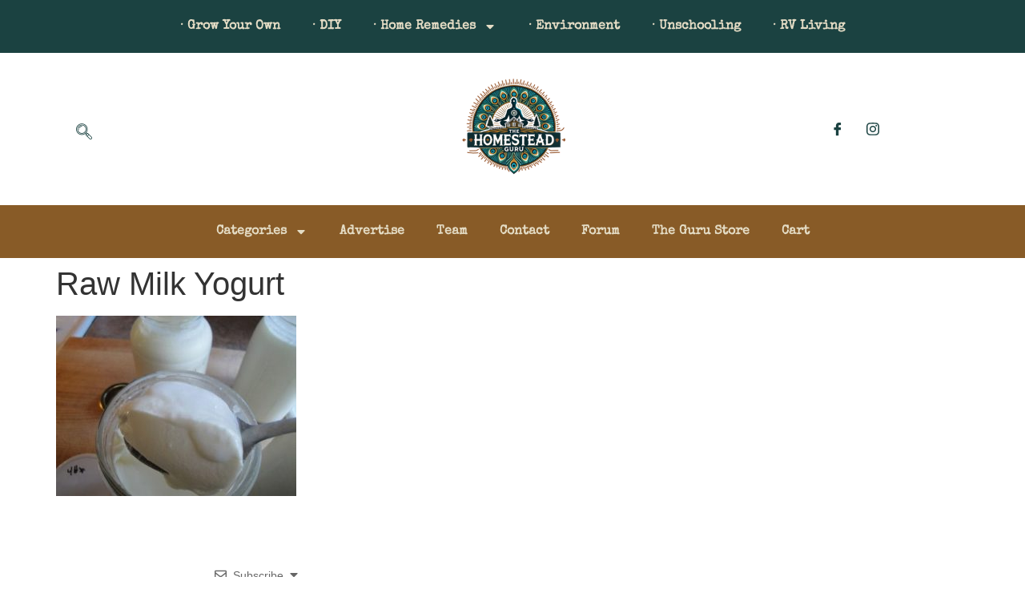

--- FILE ---
content_type: text/html; charset=utf-8
request_url: https://www.google.com/recaptcha/api2/anchor?ar=1&k=6Lc4i6MZAAAAAJUt_s8SH50jw84cKDtf49wsEjtQ&co=aHR0cHM6Ly90aGVob21lc3RlYWQuZ3VydTo0NDM.&hl=en&v=PoyoqOPhxBO7pBk68S4YbpHZ&theme=light&size=normal&anchor-ms=20000&execute-ms=30000&cb=bx9b874o0mqb
body_size: 49347
content:
<!DOCTYPE HTML><html dir="ltr" lang="en"><head><meta http-equiv="Content-Type" content="text/html; charset=UTF-8">
<meta http-equiv="X-UA-Compatible" content="IE=edge">
<title>reCAPTCHA</title>
<style type="text/css">
/* cyrillic-ext */
@font-face {
  font-family: 'Roboto';
  font-style: normal;
  font-weight: 400;
  font-stretch: 100%;
  src: url(//fonts.gstatic.com/s/roboto/v48/KFO7CnqEu92Fr1ME7kSn66aGLdTylUAMa3GUBHMdazTgWw.woff2) format('woff2');
  unicode-range: U+0460-052F, U+1C80-1C8A, U+20B4, U+2DE0-2DFF, U+A640-A69F, U+FE2E-FE2F;
}
/* cyrillic */
@font-face {
  font-family: 'Roboto';
  font-style: normal;
  font-weight: 400;
  font-stretch: 100%;
  src: url(//fonts.gstatic.com/s/roboto/v48/KFO7CnqEu92Fr1ME7kSn66aGLdTylUAMa3iUBHMdazTgWw.woff2) format('woff2');
  unicode-range: U+0301, U+0400-045F, U+0490-0491, U+04B0-04B1, U+2116;
}
/* greek-ext */
@font-face {
  font-family: 'Roboto';
  font-style: normal;
  font-weight: 400;
  font-stretch: 100%;
  src: url(//fonts.gstatic.com/s/roboto/v48/KFO7CnqEu92Fr1ME7kSn66aGLdTylUAMa3CUBHMdazTgWw.woff2) format('woff2');
  unicode-range: U+1F00-1FFF;
}
/* greek */
@font-face {
  font-family: 'Roboto';
  font-style: normal;
  font-weight: 400;
  font-stretch: 100%;
  src: url(//fonts.gstatic.com/s/roboto/v48/KFO7CnqEu92Fr1ME7kSn66aGLdTylUAMa3-UBHMdazTgWw.woff2) format('woff2');
  unicode-range: U+0370-0377, U+037A-037F, U+0384-038A, U+038C, U+038E-03A1, U+03A3-03FF;
}
/* math */
@font-face {
  font-family: 'Roboto';
  font-style: normal;
  font-weight: 400;
  font-stretch: 100%;
  src: url(//fonts.gstatic.com/s/roboto/v48/KFO7CnqEu92Fr1ME7kSn66aGLdTylUAMawCUBHMdazTgWw.woff2) format('woff2');
  unicode-range: U+0302-0303, U+0305, U+0307-0308, U+0310, U+0312, U+0315, U+031A, U+0326-0327, U+032C, U+032F-0330, U+0332-0333, U+0338, U+033A, U+0346, U+034D, U+0391-03A1, U+03A3-03A9, U+03B1-03C9, U+03D1, U+03D5-03D6, U+03F0-03F1, U+03F4-03F5, U+2016-2017, U+2034-2038, U+203C, U+2040, U+2043, U+2047, U+2050, U+2057, U+205F, U+2070-2071, U+2074-208E, U+2090-209C, U+20D0-20DC, U+20E1, U+20E5-20EF, U+2100-2112, U+2114-2115, U+2117-2121, U+2123-214F, U+2190, U+2192, U+2194-21AE, U+21B0-21E5, U+21F1-21F2, U+21F4-2211, U+2213-2214, U+2216-22FF, U+2308-230B, U+2310, U+2319, U+231C-2321, U+2336-237A, U+237C, U+2395, U+239B-23B7, U+23D0, U+23DC-23E1, U+2474-2475, U+25AF, U+25B3, U+25B7, U+25BD, U+25C1, U+25CA, U+25CC, U+25FB, U+266D-266F, U+27C0-27FF, U+2900-2AFF, U+2B0E-2B11, U+2B30-2B4C, U+2BFE, U+3030, U+FF5B, U+FF5D, U+1D400-1D7FF, U+1EE00-1EEFF;
}
/* symbols */
@font-face {
  font-family: 'Roboto';
  font-style: normal;
  font-weight: 400;
  font-stretch: 100%;
  src: url(//fonts.gstatic.com/s/roboto/v48/KFO7CnqEu92Fr1ME7kSn66aGLdTylUAMaxKUBHMdazTgWw.woff2) format('woff2');
  unicode-range: U+0001-000C, U+000E-001F, U+007F-009F, U+20DD-20E0, U+20E2-20E4, U+2150-218F, U+2190, U+2192, U+2194-2199, U+21AF, U+21E6-21F0, U+21F3, U+2218-2219, U+2299, U+22C4-22C6, U+2300-243F, U+2440-244A, U+2460-24FF, U+25A0-27BF, U+2800-28FF, U+2921-2922, U+2981, U+29BF, U+29EB, U+2B00-2BFF, U+4DC0-4DFF, U+FFF9-FFFB, U+10140-1018E, U+10190-1019C, U+101A0, U+101D0-101FD, U+102E0-102FB, U+10E60-10E7E, U+1D2C0-1D2D3, U+1D2E0-1D37F, U+1F000-1F0FF, U+1F100-1F1AD, U+1F1E6-1F1FF, U+1F30D-1F30F, U+1F315, U+1F31C, U+1F31E, U+1F320-1F32C, U+1F336, U+1F378, U+1F37D, U+1F382, U+1F393-1F39F, U+1F3A7-1F3A8, U+1F3AC-1F3AF, U+1F3C2, U+1F3C4-1F3C6, U+1F3CA-1F3CE, U+1F3D4-1F3E0, U+1F3ED, U+1F3F1-1F3F3, U+1F3F5-1F3F7, U+1F408, U+1F415, U+1F41F, U+1F426, U+1F43F, U+1F441-1F442, U+1F444, U+1F446-1F449, U+1F44C-1F44E, U+1F453, U+1F46A, U+1F47D, U+1F4A3, U+1F4B0, U+1F4B3, U+1F4B9, U+1F4BB, U+1F4BF, U+1F4C8-1F4CB, U+1F4D6, U+1F4DA, U+1F4DF, U+1F4E3-1F4E6, U+1F4EA-1F4ED, U+1F4F7, U+1F4F9-1F4FB, U+1F4FD-1F4FE, U+1F503, U+1F507-1F50B, U+1F50D, U+1F512-1F513, U+1F53E-1F54A, U+1F54F-1F5FA, U+1F610, U+1F650-1F67F, U+1F687, U+1F68D, U+1F691, U+1F694, U+1F698, U+1F6AD, U+1F6B2, U+1F6B9-1F6BA, U+1F6BC, U+1F6C6-1F6CF, U+1F6D3-1F6D7, U+1F6E0-1F6EA, U+1F6F0-1F6F3, U+1F6F7-1F6FC, U+1F700-1F7FF, U+1F800-1F80B, U+1F810-1F847, U+1F850-1F859, U+1F860-1F887, U+1F890-1F8AD, U+1F8B0-1F8BB, U+1F8C0-1F8C1, U+1F900-1F90B, U+1F93B, U+1F946, U+1F984, U+1F996, U+1F9E9, U+1FA00-1FA6F, U+1FA70-1FA7C, U+1FA80-1FA89, U+1FA8F-1FAC6, U+1FACE-1FADC, U+1FADF-1FAE9, U+1FAF0-1FAF8, U+1FB00-1FBFF;
}
/* vietnamese */
@font-face {
  font-family: 'Roboto';
  font-style: normal;
  font-weight: 400;
  font-stretch: 100%;
  src: url(//fonts.gstatic.com/s/roboto/v48/KFO7CnqEu92Fr1ME7kSn66aGLdTylUAMa3OUBHMdazTgWw.woff2) format('woff2');
  unicode-range: U+0102-0103, U+0110-0111, U+0128-0129, U+0168-0169, U+01A0-01A1, U+01AF-01B0, U+0300-0301, U+0303-0304, U+0308-0309, U+0323, U+0329, U+1EA0-1EF9, U+20AB;
}
/* latin-ext */
@font-face {
  font-family: 'Roboto';
  font-style: normal;
  font-weight: 400;
  font-stretch: 100%;
  src: url(//fonts.gstatic.com/s/roboto/v48/KFO7CnqEu92Fr1ME7kSn66aGLdTylUAMa3KUBHMdazTgWw.woff2) format('woff2');
  unicode-range: U+0100-02BA, U+02BD-02C5, U+02C7-02CC, U+02CE-02D7, U+02DD-02FF, U+0304, U+0308, U+0329, U+1D00-1DBF, U+1E00-1E9F, U+1EF2-1EFF, U+2020, U+20A0-20AB, U+20AD-20C0, U+2113, U+2C60-2C7F, U+A720-A7FF;
}
/* latin */
@font-face {
  font-family: 'Roboto';
  font-style: normal;
  font-weight: 400;
  font-stretch: 100%;
  src: url(//fonts.gstatic.com/s/roboto/v48/KFO7CnqEu92Fr1ME7kSn66aGLdTylUAMa3yUBHMdazQ.woff2) format('woff2');
  unicode-range: U+0000-00FF, U+0131, U+0152-0153, U+02BB-02BC, U+02C6, U+02DA, U+02DC, U+0304, U+0308, U+0329, U+2000-206F, U+20AC, U+2122, U+2191, U+2193, U+2212, U+2215, U+FEFF, U+FFFD;
}
/* cyrillic-ext */
@font-face {
  font-family: 'Roboto';
  font-style: normal;
  font-weight: 500;
  font-stretch: 100%;
  src: url(//fonts.gstatic.com/s/roboto/v48/KFO7CnqEu92Fr1ME7kSn66aGLdTylUAMa3GUBHMdazTgWw.woff2) format('woff2');
  unicode-range: U+0460-052F, U+1C80-1C8A, U+20B4, U+2DE0-2DFF, U+A640-A69F, U+FE2E-FE2F;
}
/* cyrillic */
@font-face {
  font-family: 'Roboto';
  font-style: normal;
  font-weight: 500;
  font-stretch: 100%;
  src: url(//fonts.gstatic.com/s/roboto/v48/KFO7CnqEu92Fr1ME7kSn66aGLdTylUAMa3iUBHMdazTgWw.woff2) format('woff2');
  unicode-range: U+0301, U+0400-045F, U+0490-0491, U+04B0-04B1, U+2116;
}
/* greek-ext */
@font-face {
  font-family: 'Roboto';
  font-style: normal;
  font-weight: 500;
  font-stretch: 100%;
  src: url(//fonts.gstatic.com/s/roboto/v48/KFO7CnqEu92Fr1ME7kSn66aGLdTylUAMa3CUBHMdazTgWw.woff2) format('woff2');
  unicode-range: U+1F00-1FFF;
}
/* greek */
@font-face {
  font-family: 'Roboto';
  font-style: normal;
  font-weight: 500;
  font-stretch: 100%;
  src: url(//fonts.gstatic.com/s/roboto/v48/KFO7CnqEu92Fr1ME7kSn66aGLdTylUAMa3-UBHMdazTgWw.woff2) format('woff2');
  unicode-range: U+0370-0377, U+037A-037F, U+0384-038A, U+038C, U+038E-03A1, U+03A3-03FF;
}
/* math */
@font-face {
  font-family: 'Roboto';
  font-style: normal;
  font-weight: 500;
  font-stretch: 100%;
  src: url(//fonts.gstatic.com/s/roboto/v48/KFO7CnqEu92Fr1ME7kSn66aGLdTylUAMawCUBHMdazTgWw.woff2) format('woff2');
  unicode-range: U+0302-0303, U+0305, U+0307-0308, U+0310, U+0312, U+0315, U+031A, U+0326-0327, U+032C, U+032F-0330, U+0332-0333, U+0338, U+033A, U+0346, U+034D, U+0391-03A1, U+03A3-03A9, U+03B1-03C9, U+03D1, U+03D5-03D6, U+03F0-03F1, U+03F4-03F5, U+2016-2017, U+2034-2038, U+203C, U+2040, U+2043, U+2047, U+2050, U+2057, U+205F, U+2070-2071, U+2074-208E, U+2090-209C, U+20D0-20DC, U+20E1, U+20E5-20EF, U+2100-2112, U+2114-2115, U+2117-2121, U+2123-214F, U+2190, U+2192, U+2194-21AE, U+21B0-21E5, U+21F1-21F2, U+21F4-2211, U+2213-2214, U+2216-22FF, U+2308-230B, U+2310, U+2319, U+231C-2321, U+2336-237A, U+237C, U+2395, U+239B-23B7, U+23D0, U+23DC-23E1, U+2474-2475, U+25AF, U+25B3, U+25B7, U+25BD, U+25C1, U+25CA, U+25CC, U+25FB, U+266D-266F, U+27C0-27FF, U+2900-2AFF, U+2B0E-2B11, U+2B30-2B4C, U+2BFE, U+3030, U+FF5B, U+FF5D, U+1D400-1D7FF, U+1EE00-1EEFF;
}
/* symbols */
@font-face {
  font-family: 'Roboto';
  font-style: normal;
  font-weight: 500;
  font-stretch: 100%;
  src: url(//fonts.gstatic.com/s/roboto/v48/KFO7CnqEu92Fr1ME7kSn66aGLdTylUAMaxKUBHMdazTgWw.woff2) format('woff2');
  unicode-range: U+0001-000C, U+000E-001F, U+007F-009F, U+20DD-20E0, U+20E2-20E4, U+2150-218F, U+2190, U+2192, U+2194-2199, U+21AF, U+21E6-21F0, U+21F3, U+2218-2219, U+2299, U+22C4-22C6, U+2300-243F, U+2440-244A, U+2460-24FF, U+25A0-27BF, U+2800-28FF, U+2921-2922, U+2981, U+29BF, U+29EB, U+2B00-2BFF, U+4DC0-4DFF, U+FFF9-FFFB, U+10140-1018E, U+10190-1019C, U+101A0, U+101D0-101FD, U+102E0-102FB, U+10E60-10E7E, U+1D2C0-1D2D3, U+1D2E0-1D37F, U+1F000-1F0FF, U+1F100-1F1AD, U+1F1E6-1F1FF, U+1F30D-1F30F, U+1F315, U+1F31C, U+1F31E, U+1F320-1F32C, U+1F336, U+1F378, U+1F37D, U+1F382, U+1F393-1F39F, U+1F3A7-1F3A8, U+1F3AC-1F3AF, U+1F3C2, U+1F3C4-1F3C6, U+1F3CA-1F3CE, U+1F3D4-1F3E0, U+1F3ED, U+1F3F1-1F3F3, U+1F3F5-1F3F7, U+1F408, U+1F415, U+1F41F, U+1F426, U+1F43F, U+1F441-1F442, U+1F444, U+1F446-1F449, U+1F44C-1F44E, U+1F453, U+1F46A, U+1F47D, U+1F4A3, U+1F4B0, U+1F4B3, U+1F4B9, U+1F4BB, U+1F4BF, U+1F4C8-1F4CB, U+1F4D6, U+1F4DA, U+1F4DF, U+1F4E3-1F4E6, U+1F4EA-1F4ED, U+1F4F7, U+1F4F9-1F4FB, U+1F4FD-1F4FE, U+1F503, U+1F507-1F50B, U+1F50D, U+1F512-1F513, U+1F53E-1F54A, U+1F54F-1F5FA, U+1F610, U+1F650-1F67F, U+1F687, U+1F68D, U+1F691, U+1F694, U+1F698, U+1F6AD, U+1F6B2, U+1F6B9-1F6BA, U+1F6BC, U+1F6C6-1F6CF, U+1F6D3-1F6D7, U+1F6E0-1F6EA, U+1F6F0-1F6F3, U+1F6F7-1F6FC, U+1F700-1F7FF, U+1F800-1F80B, U+1F810-1F847, U+1F850-1F859, U+1F860-1F887, U+1F890-1F8AD, U+1F8B0-1F8BB, U+1F8C0-1F8C1, U+1F900-1F90B, U+1F93B, U+1F946, U+1F984, U+1F996, U+1F9E9, U+1FA00-1FA6F, U+1FA70-1FA7C, U+1FA80-1FA89, U+1FA8F-1FAC6, U+1FACE-1FADC, U+1FADF-1FAE9, U+1FAF0-1FAF8, U+1FB00-1FBFF;
}
/* vietnamese */
@font-face {
  font-family: 'Roboto';
  font-style: normal;
  font-weight: 500;
  font-stretch: 100%;
  src: url(//fonts.gstatic.com/s/roboto/v48/KFO7CnqEu92Fr1ME7kSn66aGLdTylUAMa3OUBHMdazTgWw.woff2) format('woff2');
  unicode-range: U+0102-0103, U+0110-0111, U+0128-0129, U+0168-0169, U+01A0-01A1, U+01AF-01B0, U+0300-0301, U+0303-0304, U+0308-0309, U+0323, U+0329, U+1EA0-1EF9, U+20AB;
}
/* latin-ext */
@font-face {
  font-family: 'Roboto';
  font-style: normal;
  font-weight: 500;
  font-stretch: 100%;
  src: url(//fonts.gstatic.com/s/roboto/v48/KFO7CnqEu92Fr1ME7kSn66aGLdTylUAMa3KUBHMdazTgWw.woff2) format('woff2');
  unicode-range: U+0100-02BA, U+02BD-02C5, U+02C7-02CC, U+02CE-02D7, U+02DD-02FF, U+0304, U+0308, U+0329, U+1D00-1DBF, U+1E00-1E9F, U+1EF2-1EFF, U+2020, U+20A0-20AB, U+20AD-20C0, U+2113, U+2C60-2C7F, U+A720-A7FF;
}
/* latin */
@font-face {
  font-family: 'Roboto';
  font-style: normal;
  font-weight: 500;
  font-stretch: 100%;
  src: url(//fonts.gstatic.com/s/roboto/v48/KFO7CnqEu92Fr1ME7kSn66aGLdTylUAMa3yUBHMdazQ.woff2) format('woff2');
  unicode-range: U+0000-00FF, U+0131, U+0152-0153, U+02BB-02BC, U+02C6, U+02DA, U+02DC, U+0304, U+0308, U+0329, U+2000-206F, U+20AC, U+2122, U+2191, U+2193, U+2212, U+2215, U+FEFF, U+FFFD;
}
/* cyrillic-ext */
@font-face {
  font-family: 'Roboto';
  font-style: normal;
  font-weight: 900;
  font-stretch: 100%;
  src: url(//fonts.gstatic.com/s/roboto/v48/KFO7CnqEu92Fr1ME7kSn66aGLdTylUAMa3GUBHMdazTgWw.woff2) format('woff2');
  unicode-range: U+0460-052F, U+1C80-1C8A, U+20B4, U+2DE0-2DFF, U+A640-A69F, U+FE2E-FE2F;
}
/* cyrillic */
@font-face {
  font-family: 'Roboto';
  font-style: normal;
  font-weight: 900;
  font-stretch: 100%;
  src: url(//fonts.gstatic.com/s/roboto/v48/KFO7CnqEu92Fr1ME7kSn66aGLdTylUAMa3iUBHMdazTgWw.woff2) format('woff2');
  unicode-range: U+0301, U+0400-045F, U+0490-0491, U+04B0-04B1, U+2116;
}
/* greek-ext */
@font-face {
  font-family: 'Roboto';
  font-style: normal;
  font-weight: 900;
  font-stretch: 100%;
  src: url(//fonts.gstatic.com/s/roboto/v48/KFO7CnqEu92Fr1ME7kSn66aGLdTylUAMa3CUBHMdazTgWw.woff2) format('woff2');
  unicode-range: U+1F00-1FFF;
}
/* greek */
@font-face {
  font-family: 'Roboto';
  font-style: normal;
  font-weight: 900;
  font-stretch: 100%;
  src: url(//fonts.gstatic.com/s/roboto/v48/KFO7CnqEu92Fr1ME7kSn66aGLdTylUAMa3-UBHMdazTgWw.woff2) format('woff2');
  unicode-range: U+0370-0377, U+037A-037F, U+0384-038A, U+038C, U+038E-03A1, U+03A3-03FF;
}
/* math */
@font-face {
  font-family: 'Roboto';
  font-style: normal;
  font-weight: 900;
  font-stretch: 100%;
  src: url(//fonts.gstatic.com/s/roboto/v48/KFO7CnqEu92Fr1ME7kSn66aGLdTylUAMawCUBHMdazTgWw.woff2) format('woff2');
  unicode-range: U+0302-0303, U+0305, U+0307-0308, U+0310, U+0312, U+0315, U+031A, U+0326-0327, U+032C, U+032F-0330, U+0332-0333, U+0338, U+033A, U+0346, U+034D, U+0391-03A1, U+03A3-03A9, U+03B1-03C9, U+03D1, U+03D5-03D6, U+03F0-03F1, U+03F4-03F5, U+2016-2017, U+2034-2038, U+203C, U+2040, U+2043, U+2047, U+2050, U+2057, U+205F, U+2070-2071, U+2074-208E, U+2090-209C, U+20D0-20DC, U+20E1, U+20E5-20EF, U+2100-2112, U+2114-2115, U+2117-2121, U+2123-214F, U+2190, U+2192, U+2194-21AE, U+21B0-21E5, U+21F1-21F2, U+21F4-2211, U+2213-2214, U+2216-22FF, U+2308-230B, U+2310, U+2319, U+231C-2321, U+2336-237A, U+237C, U+2395, U+239B-23B7, U+23D0, U+23DC-23E1, U+2474-2475, U+25AF, U+25B3, U+25B7, U+25BD, U+25C1, U+25CA, U+25CC, U+25FB, U+266D-266F, U+27C0-27FF, U+2900-2AFF, U+2B0E-2B11, U+2B30-2B4C, U+2BFE, U+3030, U+FF5B, U+FF5D, U+1D400-1D7FF, U+1EE00-1EEFF;
}
/* symbols */
@font-face {
  font-family: 'Roboto';
  font-style: normal;
  font-weight: 900;
  font-stretch: 100%;
  src: url(//fonts.gstatic.com/s/roboto/v48/KFO7CnqEu92Fr1ME7kSn66aGLdTylUAMaxKUBHMdazTgWw.woff2) format('woff2');
  unicode-range: U+0001-000C, U+000E-001F, U+007F-009F, U+20DD-20E0, U+20E2-20E4, U+2150-218F, U+2190, U+2192, U+2194-2199, U+21AF, U+21E6-21F0, U+21F3, U+2218-2219, U+2299, U+22C4-22C6, U+2300-243F, U+2440-244A, U+2460-24FF, U+25A0-27BF, U+2800-28FF, U+2921-2922, U+2981, U+29BF, U+29EB, U+2B00-2BFF, U+4DC0-4DFF, U+FFF9-FFFB, U+10140-1018E, U+10190-1019C, U+101A0, U+101D0-101FD, U+102E0-102FB, U+10E60-10E7E, U+1D2C0-1D2D3, U+1D2E0-1D37F, U+1F000-1F0FF, U+1F100-1F1AD, U+1F1E6-1F1FF, U+1F30D-1F30F, U+1F315, U+1F31C, U+1F31E, U+1F320-1F32C, U+1F336, U+1F378, U+1F37D, U+1F382, U+1F393-1F39F, U+1F3A7-1F3A8, U+1F3AC-1F3AF, U+1F3C2, U+1F3C4-1F3C6, U+1F3CA-1F3CE, U+1F3D4-1F3E0, U+1F3ED, U+1F3F1-1F3F3, U+1F3F5-1F3F7, U+1F408, U+1F415, U+1F41F, U+1F426, U+1F43F, U+1F441-1F442, U+1F444, U+1F446-1F449, U+1F44C-1F44E, U+1F453, U+1F46A, U+1F47D, U+1F4A3, U+1F4B0, U+1F4B3, U+1F4B9, U+1F4BB, U+1F4BF, U+1F4C8-1F4CB, U+1F4D6, U+1F4DA, U+1F4DF, U+1F4E3-1F4E6, U+1F4EA-1F4ED, U+1F4F7, U+1F4F9-1F4FB, U+1F4FD-1F4FE, U+1F503, U+1F507-1F50B, U+1F50D, U+1F512-1F513, U+1F53E-1F54A, U+1F54F-1F5FA, U+1F610, U+1F650-1F67F, U+1F687, U+1F68D, U+1F691, U+1F694, U+1F698, U+1F6AD, U+1F6B2, U+1F6B9-1F6BA, U+1F6BC, U+1F6C6-1F6CF, U+1F6D3-1F6D7, U+1F6E0-1F6EA, U+1F6F0-1F6F3, U+1F6F7-1F6FC, U+1F700-1F7FF, U+1F800-1F80B, U+1F810-1F847, U+1F850-1F859, U+1F860-1F887, U+1F890-1F8AD, U+1F8B0-1F8BB, U+1F8C0-1F8C1, U+1F900-1F90B, U+1F93B, U+1F946, U+1F984, U+1F996, U+1F9E9, U+1FA00-1FA6F, U+1FA70-1FA7C, U+1FA80-1FA89, U+1FA8F-1FAC6, U+1FACE-1FADC, U+1FADF-1FAE9, U+1FAF0-1FAF8, U+1FB00-1FBFF;
}
/* vietnamese */
@font-face {
  font-family: 'Roboto';
  font-style: normal;
  font-weight: 900;
  font-stretch: 100%;
  src: url(//fonts.gstatic.com/s/roboto/v48/KFO7CnqEu92Fr1ME7kSn66aGLdTylUAMa3OUBHMdazTgWw.woff2) format('woff2');
  unicode-range: U+0102-0103, U+0110-0111, U+0128-0129, U+0168-0169, U+01A0-01A1, U+01AF-01B0, U+0300-0301, U+0303-0304, U+0308-0309, U+0323, U+0329, U+1EA0-1EF9, U+20AB;
}
/* latin-ext */
@font-face {
  font-family: 'Roboto';
  font-style: normal;
  font-weight: 900;
  font-stretch: 100%;
  src: url(//fonts.gstatic.com/s/roboto/v48/KFO7CnqEu92Fr1ME7kSn66aGLdTylUAMa3KUBHMdazTgWw.woff2) format('woff2');
  unicode-range: U+0100-02BA, U+02BD-02C5, U+02C7-02CC, U+02CE-02D7, U+02DD-02FF, U+0304, U+0308, U+0329, U+1D00-1DBF, U+1E00-1E9F, U+1EF2-1EFF, U+2020, U+20A0-20AB, U+20AD-20C0, U+2113, U+2C60-2C7F, U+A720-A7FF;
}
/* latin */
@font-face {
  font-family: 'Roboto';
  font-style: normal;
  font-weight: 900;
  font-stretch: 100%;
  src: url(//fonts.gstatic.com/s/roboto/v48/KFO7CnqEu92Fr1ME7kSn66aGLdTylUAMa3yUBHMdazQ.woff2) format('woff2');
  unicode-range: U+0000-00FF, U+0131, U+0152-0153, U+02BB-02BC, U+02C6, U+02DA, U+02DC, U+0304, U+0308, U+0329, U+2000-206F, U+20AC, U+2122, U+2191, U+2193, U+2212, U+2215, U+FEFF, U+FFFD;
}

</style>
<link rel="stylesheet" type="text/css" href="https://www.gstatic.com/recaptcha/releases/PoyoqOPhxBO7pBk68S4YbpHZ/styles__ltr.css">
<script nonce="ZHZ2f6BBtMHbspdSmu29cw" type="text/javascript">window['__recaptcha_api'] = 'https://www.google.com/recaptcha/api2/';</script>
<script type="text/javascript" src="https://www.gstatic.com/recaptcha/releases/PoyoqOPhxBO7pBk68S4YbpHZ/recaptcha__en.js" nonce="ZHZ2f6BBtMHbspdSmu29cw">
      
    </script></head>
<body><div id="rc-anchor-alert" class="rc-anchor-alert"></div>
<input type="hidden" id="recaptcha-token" value="[base64]">
<script type="text/javascript" nonce="ZHZ2f6BBtMHbspdSmu29cw">
      recaptcha.anchor.Main.init("[\x22ainput\x22,[\x22bgdata\x22,\x22\x22,\[base64]/[base64]/[base64]/bmV3IHJbeF0oY1swXSk6RT09Mj9uZXcgclt4XShjWzBdLGNbMV0pOkU9PTM/bmV3IHJbeF0oY1swXSxjWzFdLGNbMl0pOkU9PTQ/[base64]/[base64]/[base64]/[base64]/[base64]/[base64]/[base64]/[base64]\x22,\[base64]\x22,\[base64]/wpIxw6fDgMKBYgrDrgnCtz7Cj8ODQMO/TcKrMMOYZ8OhKsKaOjd9XAHCusKzD8OQwo4PLhIfKcOxwqh4I8O1NcO9OsKlwpvDs8OOwo8gVMOKDyrClCzDpkHCinDCvEdLwrUSSXoqTMKqwprDuWfDlgozw5fCpGLDksOye8KRwq1pwo/DhMKPwqodwoLClMKiw5xVw7x2wobDmsOew5/CkwPDmQrCi8OBSSTCnMKyMMOwwqHCnkbDkcKIw6hDb8Ksw4stE8OJTcKfwpYYF8Kew7PDm8OAWijCuHzDhUY8wqEeS1tAOwTDuUXCvcOoCwVlw5EcwrZfw6vDq8KGw5caCMKhw45pwrQUwp3CoR/DlFnCrMK4w4jDoU/CjsO/wpDCuyPCl8OHV8K2FRDChTrChGPDtMOCD2BbwpvDh8Okw7ZMaDdewoPDuVPDgMKJQDrCpMOWw5TCuMKEwrvCs8KlwqsYwpjCiFvCli/CmUDDvcKfJgrDgsKpLsOuQMOzBUllw6HCg13DkCglw5zCgsO3wrFPPcKBGzB/JsKIw4U+woTCosOJEsKvVQp1wqzDtX3DvlwmNDfDqcOswo5vw7powq/CjFPCt8O5b8Ouwoo4OMOKKMK0w7DDgH8jNMO/[base64]/Dv8OEwp1TCsKzwpEbHsKgbgdkw47Cs8Otwq/DrhA3c290Q8KWwpLDuDZWw70HXcOXwo9wTMKUw7fDoWhwwocDwqJ1wpA+wp/[base64]/DrAnDhlJ9ZsKIwo3DiMO8w61sw5cGw7TCrm/DkRAiK8OKwqzCu8KzBEtSd8K2w4h9wo3Di3/CuMK9QGk6w6wQwo9pdsKGYiwxS8OnT8K/[base64]/[base64]/Ch8KQID1NQGN+AcODETtJw4ZedsO6w6Z/w5jDgSMpwrTDl8Ksw47DjcOCHcKTdjg6BRUzbwDDp8O5G0ZyAsO/XEbCtsK0w5LDh3JXw4/CksOpSwklwqxAMMKTY8K4WwrCgMKGwo5tFWDDm8OqG8KGw78Fw4zDsjfCszXDhiN6w5slwo7Dv8OewrA4A1nDmMOmwonDkC9Zw4/DjcKqKcKHw7PDjxTDocOGwp7CgcKqworDtcOywo3Dj2/DlMO5w4l+RhdrwoDClcOhw4DDszMYFT3CgXhqfsKTBcOMw63DvMKowoZ+wqNhLcOUWTzCvB3DhmbDmcKDAsOgw5dxEMOMZsOYwpLCmsOIMsOOTcKAw6bCgW8SNsKYRh7CkkLDiFTDlWYqw7syL3/Dl8K5wqTDhsKYI8KKK8KeacKnccKTIlNhw6oSX2EHwozCjMOeBQPDgcKcC8OlwpMgwpM/[base64]/QB/CmSLCpsK3w5nCmcKSwq3Duk3CjwE3XsOowpfDl8O3fsKRw4BtwozDhcKmwqhSw4kxw5FKEsOTwppnX8O9wqczw5tIb8K3wqduw4PDk3VYwoLDoMO0XnTCrCJWNBjClsOpYsOTw6TCoMOIwpMIAn3Dv8OKw6vDh8K5P8KUdkDCnV9gw41Pw6rCqcK/woXClsKIdsO+w4JUwqU7wqLCuMOGIW5hX1N1wrV+wpotwrXCvMKqw7/DpCzDg1bDicK5CgPClcKpAcOpJsKQZsKaPD7DocOuwpYkwrzCpXxqBB/CscOVw6IXecOAd3XChUHDsm8Uw4J8bikQwocsQsKVA13CnVDCi8Omw4cuwpN8w77DuGzCscKOw6Zpwo5sw7NWwqs6GSLDg8Kyw58JP8KHUsOAwrtydjheCjQDKcKCw5wkw6fDk0g2wpPDkUg/[base64]/CrsOGdyPDoMOrSys/wrR/wr9kwrLCiEjDq8Ocw68ydMOjEsOXFsK/[base64]/wpcNw6nClsK5CHXClVk9w5wswrrDh33DkFFaw5NMwr9nw5N3wofDhwUJbsOyfcOUw7nCgcOEw5Z7wrvDkcOwwpLCulcrwqAww4/DlCLCplPDplnCpFTCkMOzw7vDvcKKWmZXwrR4wrnDoRbDkcKuwqLDmjNiD2fDgMONQEojCsOYZR0gwoHDqybDj8KEKW/DpcOMAcOMw7bCtsO4w6HDq8KSwo3CkkRcwq0NC8KIw6pGwpUkwoPCrQ/DlcOfdX/Ct8OOe2nDrMOKbyJ8JcO+csKHwpTCicOAw6zDgmAWIFHDt8O9wqZkwozDnk/CucKswrPDgMOzwqprw6vDocKIGh7DnR54LxLDvDBxw5dHNHHDlzDDp8KSZTHCvsKpwq4cawJGBcKSCcK/w53Di8KzwrHCoUctYlPCk8OUesOcwo5nSyHChcKwwp/CoAQpdkvDqcOHVsOewrXCgzQdwr58wpHDo8O0UsKjw5HCt2fCtSBFw5rDlRdBwr3DnsK1wp/CncOuGcOAwozChhfCnmDCnzJjw63DjCnCu8KIISUxG8OTwoPDqD5OZhnCgMOwT8KBwofDvwLDhsOHDcOBOVpDZsOzd8OcOiEhfsOcCsK+woXCgsOGwqXDiQ9Iw4hyw43DqcO/AsK/W8OdE8OqXcOCVMKqw6nDh0bDkWvDhHU9e8Kmw4XCtcOAwojDncKabcOFwpnDmU0GJijCuxrDhB0WCMKNw4HCqCnDqWc5FcOlwrhqwq5pXAfCk1QyS8OAwoDChsOCw7BKc8K/XcKnw61xwqogwrTCksOewpMaWxHClMKOwq4mw4cyNMK4esKRwpXDhCsiS8OuC8Kuw67DqMO0Uj1AwpzDhyTDgQHClxFGQk1mNjrDh8O4PyIUwpfCgEDChE7CmsKTwqjDssKgXx/CkzvCmhJJYnHColDCvD3CuMOONSzDu8K2w4bDp3lRw4NnwrHCvD7CtcOROcOkw4rDlMOcwo/CjC1aw6LDmCNxw6fCpsOGwoLCgXh0wrHCgy/CpsKpA8O1wpvCmGFAwqd3Vn3Cg8KcwoJdwqNYdUBQw4PCg01fwq5aworCsSgUPBNDw4o/wpnDlFdJw69xw4vDrU/[base64]/Cs8OlwohkVsOUe1JgCcKiV8KUMx57HlnDkCXDkcKPw6rCmCoJwoE6TSMmw5g4w61MwobCsj/[base64]/QsKMwrw3wqrDpyIGBcKqDGl7Z8O6M1rDkFHDhMO6eCTClwI8wrINSDoYwpTDghfCrw8JK05bw7nDqy8bwqtswr4mw75cOMOlw7rDiUXCr8O1w5/DtsK0w5VSCsKEwq84w493wqQifcOcK8OLw67DmsKVw5fCm2bChsOUw6DDvsKaw49afjhTwq7DnFPDi8OfIWEnT8KuaAEXwr3Dn8OQw7TCjxIFw4Zlw4VQwp/Cu8O9DnB1w7zDusOcQMORw6dcJyLCjcK/FyMzw4RkZsKXwprDmifConLCh8OaMUXDssOZw4vDtMO+ZELCm8OIw5MsPUHDlsOlwogNwoHCtFIgVybDnHfCjcO4dgXCgcKDLFhhBcO0McKfE8OBwo9aw6nClykqJMKgNcOJKsK+McOnWTjCiQ/[base64]/wrrCoAx7XSNYdTvCqlXDnijDhGLDkH01aV0XRsKHWwXCpWDCiHTDk8KUw4DDrMOJK8KrwqVIPMObE8OYwpLCgDrDlxJYDMKwwrsFIWBORj9SPsOCSE/DqMOIw4I+w5lZw6VKKDfDp3vCj8O9w6HChlgNw6rCl3h+w5/DuwHDlkoKbSDDjMKgw4PCtsK2woJ/[base64]/[base64]/woNOQ8OdMznDh1gQP2QmGlvClsOpw7DDlcKqwrTDrMOuccK6TBcdw7rCmjZNwp0hUMOganPChcKWwo7ChMOHw5bDhMOON8K1MMOJw4LCvQvCusKcw7hCVRczwq7Dh8KXUMOpP8OJBcKpwo5iCWI0UyJ/Q1/DpQzDh0/[base64]/LErCtcOAwrrDp8KGwpzCjWwXw67DusKAwrIYJsOfXsKow4Qnw4pSwo/DhsOmwqdgLXZAd8KfcA4Tw4x3wrEtTiJWZzLCiXzDocKrwrRlNB8TwoPCjMOow683w5LCtcOpwqE0RsOAbWrDqClcSVbCny3Dp8Klw7hSwr5SDwFTwrXCqEVdYV9/WMOvw5nCkgnDnsOUW8OHNTcuJETDmRvDs8K3w7LDmjvCi8OqScKew5sywrjDlsOOw6kDE8OpMcK/[base64]/DtMOVb8O1HUvDslBPwoN/wrNHZcOSwqzCghR/wqtSJjFvwoPCn23Dl8KMY8Ouw6LCrQkqUH7DqjhOXGnDrElkw7MtacOnwo9hacOawr4TwqoiPcKeBsKNw5XDhcKRwogvcHDDgn3CjGgFeV41w6YywqHCrMK9w5BjcMOOw6PCnwfCpxXDl1nCk8KbwqpMw6/DhsOtQcOCY8KXwpcow6QVaw7DlMKkw6LCuMK1LTnDhcKmwrrCty8Nw4lGw5dmwoEMCVRJwpjDg8KxSX9ow697KGl4HcOQc8Olwo9Lc1PDv8K/cVzClDsaE8O6e0jDjcOsAsKrVhQ5WVDCqcOkciV2w5zChCbCrMOrIgPDqcKlD2tqw48AwqgYw6xXw6BqQcOOLEDDlMK6NcOBJTRowqjDjBXCsMOQw4p/w7AAf8K1w4xWw6N4wojDkMOEwpZlPFN2w7nDjcKCYsK3RgLCkR9qw6HCiMKiw4FAURxEwobDhMOacU9Xwq/Dm8O6VsOyw4HCjWchdBjCn8OTLsOvw4bDkBDDl8KmwobCpsKTdXZ3NcKEwoEHw5nCqMKSwpnDuAXDtsKzwqNsTcOfwrBaGcKUwpUwAcKtA8KTw5N/NcKRHMODwovDo3A8w6plwqIvwrcjO8O8w45sw78aw6Vkwo/CvsOIwr92JnLDmcKzw7sPGMKSw4RGwr9nw4nCnlzCqVl/[base64]/CtgATw60ow70kwotBw5jDmMKMw6/[base64]/CuhlHw6AuEMO7wq/[base64]/DrsKKZGQzw5VMA8OWwowJw6zDvT/[base64]/CucO/[base64]/Chg/DnF3CpcOhwp7DvD5Fw64GDjvCmlPDqsKrwqpfDBMoLifCgQTCky/CgcOYWMKPwqjDlnN8wp/[base64]/HhhPw73CpcKQUsOtC23CqMOVbnNowpYdfMKrFsK6wo0Hw6MjCMOjw6BOwpMkwoLDgcOPIyslBsOyfxXCvGbCi8OPwoRAw7k9wpA/w53DusOKw7fCrFTDlRHDicOYZsKzCDd5FGPDlA/ChMKNG1cNeTQOfG/CozQqY2k2woTCvcKlPcONAg8xwr/DglzDkVfCvMOsw5jDjAsmZcK3wpABesK7eSHCvkrCoMK9wq5RwovDiE7DucKcVGpcw6TCncO1PMOXIMK7w4HDpm/[base64]/[base64]/R8KOE8OtwqN4wp/[base64]/[base64]/DjcOrwqnDmEJNenEiw6kIwowAw6nCkGbDi8KrwrfDozoNJBMOwogfCBI+ZTPCmsOOaMK0JWhMECDCksK3O1jCoMKtXGjDn8OzFsOfwrYnwr8kUSPCrMKVwp/Cj8OPw6fCvcOzw4HCnMO4wqfCosOTVMOqNArCn0rCmsKTZcK9woJeXzlVSg7CvjdhfXvCsW45wrAJS255FMOYwpHDjMO2wp3Cn0jDjSHCp3dFH8O4fMOhwpkMGW/Cn0pRw61cwrnCgTRFwp7CjCjDsXwKSCvCqw3Dnz9ew7YgesKXbMKUfnXCvcONw4LClcKowq3CksO3D8K/[base64]/DqEx+wqwfw6vDt3Ucwpoiw7bCkFXCrHRWIXxeQiZswq3CjsOUN8O0fzAVOcOIwoLClcO4wrPCscOfwq8LCA/DtBIYw7YzQcO6wr/Dj3rDjcKgw4cVw47Cj8KJVRHCvcKLw5LDpGd7EWrCk8OpwoRSLlhvdMO6w7fClsOFNn4wwr/Ct8OXw5vCtsKqwoJrB8OwfcOjw5wVwq3DvWJseH5sGMO9cnHCrcOlQn9qwrLDg8Ksw7hrCETChB3Ch8O/BMOmVAfCjjJtw4g0IVLDj8OabsKyHV9YZcKdFl9uwqw8w7vCh8OoVTTCiUVAw4PDgsKcwr8Yw6jDicKFwrzDvWbDrn9swqrCpMKkw58yL1xIwqVGw707w4HCmHd+dkTCtyfDpC5XKiRsLMKwRnYswqRrbid2Qz3CjnkOwr/Du8Kywp4HIgjDqGkqwpUbw53CqDxmWcKYWjZnwq5HMsOqw5k7w4zClGh0woHDq8O/EU/[base64]/CjsO0bDbCjBFoC8KPw6fClSV1b3TCnQjCs8KUwo9+wppfHyxBIMKFw59XwqZkw6k0KhwfVMK2wqBDw6HCh8ObdMOLVWdVTMOGMkprXiDDr8OoZMOuA8K1BsKMwr3CisKLw6IEw6F7wqHDlmpEamV8wp/DicKJwp9mw4YAZFITw5fDu2fDs8KyY1zDncOIw6/[base64]/w6zDoWvCs8KyGcKFw5MowpQDWTBZGSt9w5vDjRJUw5XClQLCnxhuSy7CrcOVbEPDi8OER8O8woYewofCgDdTwrU0w4pyw5zCgMOYc2nCqcKgw7LDmjbDrsOMw5XDjMKOAMKBw6PDrBs3KMOTw4V8HX0cwoTDnxjDjygfVHHCiw/Cj3R1GMO+JzwXwpITw7RzwobCtzXDmivCv8OEO0ZGZcKqQCjDi3AQDFVtwofDoMOvdDVsfcO6ccOhwoFgwrXCusKIwqd8JhdKKn5sPcOyR8KLWMOtJxfDsErDqH/CogNfBTM5wpB9G0rDpUIRNsKAwqkTN8Kdw4ROw6ltw5nCkcKJwoHDijrDkHDCsDB+w79ywqPDpcOkw77ClAItwprDmk/CvcK5w44+w5HCu07DqQ9LaVwHNRPCmsKdwoxVwqrDsgrCo8OEwoAqwpDDscKtOcKxEcOVLz/CkXUqw7DCo8OZwo/Dg8OoJcO2PzkOwqhlA0fDisOjwrdHw4LDhFTDt2jCgcO1JcOowoIkw7RpBWzCtHDCmAJvXkHCkFXDiMOBRBrDnwUhw4zCvcOTwqbCm2V/w5NyBU/CjDNbwo3Dr8OvG8KrRgkLWmLCmHTDqMOFwofDoMK0wqPDpsOVw5Bhw6PCosKjAUE+w49Ew6DCvCnDkcObw4ZjZsOSw64pLsKCw6tOwrAQIEfDg8KLJsOsE8O3w6HDscOYwpVNY1kKwrDDuXlffyfCg8OXFExcwozDm8Ojwo4xScK2bydJQMKHDMO2w7/CrMKMAMKIw5zDssKzdMOSEcOiWiVww6sUUGQwQMOAD0BwViDCjsK5wr4sKmh/JcKvwpvDnDkLcUN+P8Opw6/[base64]/CqEXCgsOebGwbJ8K8EMKyWTRuWsO1EsOAe8KNLMOGKSgXIGdyRsObL14KQhrCp0hhwoNeRA9kQ8O2HGDCvFFbw4dTw6dDWFR2w4zCvMKJenJUwrhWw7NNw5TDvR/DjW3DssKeWivCgn/CjcO+fMKkw7ImI8KJOSXCh8KtwoDDphjDrHPDpT4gwoHClEfCtMO0asOVXhthBXvCmsKwwqFAw5oyw4lUw7jDpMK1bsKCc8KBwo9eLxRCe8OHSX4UwqMEEmAHwoIxwoIzRRs8GgFNwpXDsz3DnVzCusODw7Ycw4vClzbDqMOIZ1jDuW5/wr3CqjtKbR3CnA9Vw4TDu14awqvDpcOrwo/Dn1vCoT7Cr2RbIjQ5w5fCjRICwpzCgcONwq/Dmnw+woMpG1bCjRBkwpPDr8OsIgnCsMOpfi/CjATCvsOUw5LCocKGwoDDlMOqdXDCrMKAPRcqDMOewozDvSEOZV8NOcOQJ8OnSW/CkyfCsMOZRHrCg8KcPcO+cMOVwpdKPcORa8OrFCZWNcKuwq12U2zDncKsTsOYN8O4VGXDu8Oxw5zCicOwEX/Dtw9Xw5Q1w4vDs8Kaw7RzwoRJw5XCr8Oawr1vw45xw4wZw4LCrcKHwonDoQ7ClMOdIT/CvXnDpRbCuTzCtsOtT8OHPsONw47ClMKVYQ7Ct8O1w7AmMT/CisO7O8KSKcOARsOfb1XClT7DtAXDkBYSInAEf3kQwq0vw7XCvCLDgsKAU2sNGy/[base64]/Dt8O/Yht7wr/DtsOzQk3ChQkPwqzDjE54LGomPWtOwoFJZxhHw7HCpCpPWGnDnUjCjsOBwqIow5rDj8O2XcO2wpwcwofDqxEzwqjCmxrCvzdXw799w7FJacKFUsO0WMOJwrdlw5LCp2hxwrTDqz1Gw682wo1iKsOKw6EsP8KPJMO8wp5NM8OGIHHCszLCgsKZw7IkA8OkwpvDqH/Dv8KGVsO+OcKxwpQOJQZ5wqdGwrHCq8Oewq9SwrR0LnIvFQ/DqMKNTcKZw6nCmcKyw7Fxwo9SF8KLNVLCkMKew6HCg8OuwqBGNMKxfxHCvcKqw53DjXR4GcKwAzXDoFrCpcOqKEkVw7RlN8OfwrnCh0F1IyBvwo/DjQ3DjcKhw4bDpzrCkcOYGRDDqn1owqtUw6jCpWPDpsOGwqfCnMK5QHkNVMOMUXVsw6zDtsOsRzp5w4wOw6/[base64]/[base64]/[base64]/OsKbWcOzMkUKc8OGw57CscK/w6dGwoDDtz/CvcO+PynCgcKafQBqwojDusObwpdFwqDDgSjCuMO6wrxjwrnCrcO/KMKBw5AXQGwzGkvCncKjN8KMwpDChizDocKvwqHCvsKcwpvDhTc8IzDCjwDCp3MAWRlLwqojesK2O3Now7PCiBfCt1XCoMKfKMK4wqUkAMOiw5DCjnrDhncGw5TDu8OifncrwoPDsGBiZsKzE3jDm8KlDMOOwp4kwooGwoY/w6LDtTvDk8K7wqp7w6DCh8KywpQJIGjDhQTCr8OCwoJpw53Cp0/Co8O3wrbCqiwGV8KywrBZw71Jw7tAcADDiG1WLiPCtMO6wrXChV5HwqQaw5cpwqrCtsOEdMKWNCPDncOtw5fDrMOyJMOfZgDDiA0YWcKsI1htw6/[base64]/[base64]/Dmhp3wqUbwrLDrsKqIzDDgkNPaMKAwr4jw5BPw6vCiGfCosKLw7MVRUg9wqZww6c8wqgyUkswwoDDm8KaPMOWw4TCn3sIw7sVTS93w6rClsOBw7Fyw6PChhcZw4bCkRpuT8KWSsOuw6XDj0oGwqLCtBcNBgLChj8jwoMAw6TDukxGw7IfbirCisKjwp/CsVHDjMOFwqwnTcK/TcK8aREtw5bDpzDCmMOrUz9OPjAuORvCgwcDQFIlw7kmWB4IWcK1w64KwqrCocKPw6zCjsOXXhIpwpLDgcKCOR4swovDuFIRV8KzB3R/GxnDssOaw5fCjcOeUsOdLlsuwroBSBbCoMOKXUHClsOUQ8K1W07DjcKLNTxcCcOReTXCkMOCfcK5wp7CqhoJwprCrkwIJcOHGMK+Y0kLw6/DsBJFwqoOHilvbTwcPsK0QHxjw6gVw7/Cjx0IaFfCqBrCj8Omf3gEwpNpwqpfbMO0cEEhw5TDicKkwr0Cw4nDjiLDu8OhM0k9TQxOw5IXb8Okw6LDvgpkw7XCnywiQBHDpsKnw4LDv8O5wqoqwo/[base64]/ZAZkWsOVw4DDkBlew5nCvUzDrU3CuVnDksODwqwnw4zDuSHCvRpEw5N/wpvDisOFwoE2RGzCjcKaVTNKTVxtw61LN0zDpsOkcsKQWFFswpY/[base64]/DsTzDq8OSwqvCizrCnDLCr8OXXsOrSMKAwpgiwo46FsKUwrxWQ8OywpMlw4TDtB3Dg2R7QDTDoT4XFcKPwprDtsOkWG/[base64]/Co8KEwrFJw6M3dWAkworCg08cw6/Dh8O/wojDtXIrw7zDt15qfl1Lw7xIQMK1wr/[base64]/[base64]/[base64]/ClHzDj8OtKyzCuMOUfEVKZ3gqwoUPOS0rWsOnAElQEGERNE05N8O0b8OUMcKcbcKRw6EqRcO4I8OBYEnDqsOeCQfCijDDnsOyZMOsTkd1TMK6ZTPCisOdfcKlw5ZqUMOoa1zCk0U2ScK8w67DvkrDg8KfCS0cDhbCnm1nw5MFe8K/w6jDvmptwp4bwonDpAHCtAnCtEDDpsKOwpxQPcK9P8Kzw7pTwoPDoBTDsMKVw5XDqsOXE8KbQcOnEDA3wp/[base64]/Ck8OmPMO+w77Cn8OBw5/DkMOYWcOhBwbDmcKlOMONGDvDosK8w5lKwrHDtsKKw6PDpz/DlnTDmcKyV37Dgl3DkVpewoHCusOgwrg3wrDCicKKFsK8wobCrMKHwrMrb8Ktw4TDpwHDmULDkSzDmAbDjcOpfMKxwr/Dr8KdwojDgcOZw4vDi2jCpMO2LcOaXhjClMKvBcKRw40JL1gJEMOEbcO5Qi4dKlvCncKSw5DCuMOswp09w6MYEQLDo1TCgmXDtcO1wr3DvV0hw7NrTgYNw6XDgxDDsSdTW3jDqz4Mw5XDkCfCuMKTwoTDlx/CrsOHw7Ziw7QIwrgbwqbDisO5w5HCvz02AQJvbAoSwpnDi8Oewp7Cl8K4w5nDvmzClzsSQgJTNMK+AVfCmC9Zw4PCgMKeIcO/wpkDF8KTwqHDq8KywpEkw5bDvMONw4TDm8KHZMKiTyfCh8Khw7bCugzDoTbDl8K2wr3DozJuwqgpw69Ewr/Dl8OFbgRYYArDqsKgFwvCncKrw7rCn0kaw4DDv37Dp8K1wrDCv2zCrig2AFV2wonDrEnCnGVAZ8OMwrs7BxLDnjorQsK4w6nDk3d/[base64]/CmBVYwoF2HcKKAQ1gw4kGwq9Pw4s8wqvDmcOOw57DusOTwp0iw5BWw6fDjcKseWbCtcOcasO6wrZOaMKRVB8ww7Vbw4TCkMKkKhRGwq0qw4PCqURLw6RlIyxBEcOXCA/Cq8OSwp3DqUXCukISYk0+OsKwRMOwwpHDtQZ7N1bCusOZTsONdF82KTtuw5nCq2Y1FVwiw4jDhsOSw7lqw7vColQ7GA8hw4XCpjIAwpvCq8O+w44cwrImEHbDtcOtW8ObwrgABMK/w69uQxfDosO/W8Ora8OXXS7DgGbChCzCsn3CmMO+WcKeB8OoU1nDty/CuzrDocKRwr3ClsKxw4YYWcKyw7hkDCHDrQrCk2HCqAvDsFQPLlDDh8Ojw57Dk8OJwpHCg0BZSGvClWBzScK1w6vCrsKxwoTChwbDlzQsVUsAFHN+AUjDg0/CjsKZwrfCoMKdIsOXwp3DssOdVEPDnlXDiHXCjMOMD8OpwrHDjsK5w4XDs8K5ABtNwoVXwobCgUh5wqDCnsOew4w+wr1BwpzCqsKaSCnDt3HDgsOXwpkjw7wXY8Kkw5zCkVbDg8Osw73DnsKlWRrDtMO2w5PDjS/DtMKoe0LCtVoFw6XCtcOVw4oRJsOZwrLCpWprw698w7HCs8OedsOICA/CgcO2WnnDtXU3wqDCvQY/[base64]/DtgHCgW1ZcDbDhcKETcO3H8KgwoY6w49eO8OGKXJCwo/Do8OUw4jCv8KGKE0nAMOjMsKJw5fDk8KKD8KbPMKowqRmJ8OITsOtRMOUZMOOTsOAwoDCmzBTwpV5W8Khd3IiPcK8wozDkDTCmyx8w5bChHnCgMOhw5HDjSvCvsORwoLDtcKwW8OcEjXChcOJLcOsEhJQBHJxaRzComNew7zCjljDp0/CvMK2DcO3XWEuC2LDtMKiw5UvBQXCmMOVw7DDmcKCw65+b8K+wqdWEMO9PMO+BcO8w4LDicOtNmTClmBKA3hEwp96cMKQaipXN8OxwrTCrcKNwrplGsKPw5LDtDp6woLDksOFw4zDn8KFwo9sw6LCnVzDpQPCmMKNw7XCuMO6wr/[base64]/[base64]/CnyoaOMO2w6DDvlsIwrvDqVJ+w7VCN8K3SsKlS8K0IMKFacK/Pn1uw58ow7/Dqy09CzIwwpzCrMKrFDpawpXDi24Aw7MZw5PCkCHCmwLCrRrDqcOnUMK5w59iwpE0w5QuIcOSwoXCpV1GSsO/dXrDoWHDoMOZVT7DgjgQS2FnS8KxcyUdwrF3wqfDpHkQw67DncOawpvCnDEiVcK9wprDp8KOwq8CwoZYU3gBMDjCogvCpCfDgyzCmsKiM8KawozDmwjCsCQrw781XMKIFlLCqMKJw43CqMKXIsK/Qx18wpkkwp0Cw4F5woQdacKrDh49A21jOcOVSEDCssK8wrdhw6bDqVNiwp0Zw7oUwrduC3RjKxwSEcOdIT7ClGnCuMObX20swrbDm8OrwpICwqbDmBI2UzhqwrzCv8K/BcOJDcKEw646F3DCvg7ChG0qwoJ0YMOVw5jDtMKVdsKiTGTClMObQ8OYfcKZIkHCqsORwrjCqR/DvwRkwoZrUsK0woJDw4rCncOvSh3Cj8O9wr8QNhlCw5I7ZiBrw4N5bcOkwpLDn8O0YkI2RRjDocOYw4zDr27CssKdacKvMT/Dg8KhFUjCtQZRMxZuQ8OSwpDDkcKww6zDoxwaCcKLJUrCm00OwpYpwpnCr8KWLCUpJsKZTsOrcgvDiTPDrcO6C0J2Q3ETwpXDiGzCkmHDqDTCpcOlesKNM8KCwojCh8ObDgdKw4/ClcOdNTBpw4PDpsOFwpDDqcOCWMK/QXRuw6EXwoczwpTDhcO/[base64]/DjlY3IcONPz9XH0zChwDDqjVSw6RPw6bDrsKxfMOCSip7XsOeYcO5w7xYw65pOiPCl3pjMMK3dkzCvy/Dj8ONwr4QXMKTUsKawqBAwpgxw4rDmDkEw7NjwqtnRsOBKFsfw73Cn8KKDjvDiMO9w415wrVewoQQcFjDjk/DomzDqgYuK1p8TsKlLMOIw6oIJQjDnMKuw4zCscKkHnPDoC7CocOWPsOpIwDCo8Kqw64yw4cfw7bDg1A5w67CsRDCvcKqwo1RGhtYw4QFwpTDtsOiUBDDhDXCh8KRbsONUWpkwpjDvibCpCcBRMOjw7NbRMOmVF1/wqU8L8OlYMKfa8OXB24awowAwofDnsOUwp7DicONwoBHwqnDr8K/B8O/W8OQN13CnmPDqEnCk20FwqDDicOMw5MvwrzCosKaAsOlwoRUw4fCvcKMw7DCj8KEwqPDqHbCmjPDg1t7KcKQIsKKdwdzwqtUwopPwrLDvcKeLjvDsUtOFcKBPj/[base64]/CnMOkMsOfw6svwoBCC8Ojw79bwqLDvHtECgdRZlIbwpBPZMKawpRYw6vDiMKpw6I5w4LCpUbCiMK7w5rDgybCh3Y1w7F1cWPDgUpTw5rDlUzCnRnCgMOAwobCt8KZD8KDw7x2wpguK15NWlViw65Aw7/Dun3Di8KlwqrChcKkw47DtMKidBN+LicGAVVjD0XDo8KVwoIuw41OY8KcZMOMw5HCtsO/BMOewoDCgWw9CMOFD0rChF8/w5jDgAbCs0IKQsOvw5Mtw7DCpxBPHjfDs8KFw4IwH8Kaw4nDn8OCWcOmwqBaZBbCvUDDgBx0w6rCq1tNAcOZFmXDl19Iw7g/VsK+PsKMGcKRQ3wuwpsawqoow44Kw5syw5/[base64]/[base64]/CucKkIx/Dvlp+YkPDuR3DgA0BQsO4GMK4wqDDnMKHZMKxwrwyw6UYaXQSwo45w6PCucOudMOfw5I/wrEFPcKcwr3Cv8Ogw65RDcKnw4xDwr7CuG/CucOxw7/[base64]/w6t+wqvCvsKbRg7Dij3CnAJSw7fCn3PDqcKkNsOwwrsNZ8K5DTE3w74uUsO6JgZHe2NNwpzCocKAw5jCgHgWQ8OBwq5rJxfDtTgzB8OkdMKAw4xYwrtHwrJEwrzDjcOIL8O7TcKXwrbDiX/CiUJrwrXCncKCIsOoFcOKe8OrFsOocMK6W8OGCX5YHcOBHxxnNn8rwqNGL8Oaw4vCl8OkwoPCuGTDuijDrMOLacKbb1dhwo0kPytvRcKiwqYXO8OMwojCvcO+HkY9fMKYw6jDoH95w57DgzTCkwx5w7RxNngVw4/DjzZHfnHDrjpXwrLDtjLCt0clw4pELMKIw4nCtBfDocK6w6ouw6nDt35HwpFCQsO5esK6WcKFQ0DDugVfAnATN8OjLzMew6TCmH3DusK6w7nCtcKGczYjw4p1w4RZYXoAw6zDgi3ClcKpMXDCvzDCjBjCpMK2NWwKD14MwpTCocOVMcKGwp/[base64]/REAAODjDhlbDpAFRejXClsOfw7lGVcK6KDhvw65tQMOCwq1lw4HChnZFS8Odwp4kd8KjwpJYdkl6wptJwrw8w6vDjcKYw6zCiCwhw4hcw4LDoD0ddcO5wrovUsKvNGbCqBDDnRkNXMKCHk/[base64]/[base64]/[base64]/VxHCgBpRNDnCt8O5MjrCgUvCncOmwqDCjmQ9aGtrw4DDrT/Ctg5RFXNVw4HDljl7VhhLPsKCSsOjIBrDjMKmZsO9w4kJRG9EwpbCocOaPcKZOyQvNMOFw7fDlzjCoksmwpbDmcKLwp/CtMOCwpvCucKvwqJ9w5nCjcKBfsO/wrPCk1RcwpY5DnzCpsKewq7DjcKMLMKdeljDqsKnYTXDuBnDlMKBw41oFsKWw5XCgXbDgsKpMg9gFcKTMMO4wpbDscKpwp08wrXCqjU8wp/DicOQw6wZHsOYUsOuSXrCr8KACsKUwoNZMVEdHMK8w7ZOw6EhOMK9c8K9w6PCv1bCvsK1BsKlc3vDscK9YcKyJ8Kdw4Zuwp/Dk8OXYx57ZMKfQ0Iaw6N8wpdwcyMQRMO3QwVdZcKNPADDoXPCjcKJwq5nw6rDgMKGw57ClMOhXXE1wqNjacKrMzbDmMKcwohNfAt/wozCuCXDpgkLKcOzwoJQwr9pR8KgWMKjwoTDmUkvZCZND1HDmFrCvmXCnsONwp3DssKVAMOtMFBEw57DoyUmKMKzw6jCiFQHKkfDoytzwrwvA8K1B23DpsOOD8KzSzN5SS8EO8OMIzzCncOQw4c+CToWwqfCplRYwp/[base64]/Do2gow6LDqXtXwpNHCi7ClWrDjsKbwqrCqMKYwq8Hw4nCosOec3nDlMOUb8K1wqwmwrcjw5LDjCg2wpFZwq/DjRMRw53DtsOKw7lnXDvCq3ZUw63DkXTDtVrDqMOJDcKfasKEwrTCv8KDwqvCh8KFIMOJwrbDl8Ktwq1Hw7dXLCBgTXUSesOMVgHDg8K4WsKIw7F4SyNuwpV2KMO+GcKbRcO1w5oqwqFWH8Ogwp9ZPMKNw419woxYW8K1BcO/CsOLTkMpwr7DtknDvsOcw6rDjsKSZcO2aWQOX3YuRgcMwo8XQ0zDh8OLw4g+MRRZw5NzKBvCo8OGw5LDpm3DtMO8IcOvecKXw5Qsb8KbCTw8Yw4hDWnCghLDqMKEIcKhw4XCk8O7YUvCjsO9R1LDnMOPIxs8X8K+YMODwrLDmz/DpcKzw6vDl8O7wo7CqVddMVMCwoQ/dhjCjMKSw64Xw6olwoMgwq7CsMKHMip7w6hgw7bCszjDh8OTKsOaKcO6wrvCm8K5bEFnwoIfWWkOAcKJwobCtgnDk8KSwpQgTcKIPxMhw47Dp13DpBTCo2TCi8OmwotvTsK7wovCt8KwEMKPwqZdwrXCrW/DocO/[base64]/Ck8O3w7fCknjDqFcBw4wFMsO/OcKpwqTDsHZ4VsOWw5zCkBdiw4PCq8Opwrxyw6HDm8KdBR3CksKTZWYew7rCm8K3wowkwrEKw6rClRkgwo/Cg0ZGw67DoMOTZMKVw50zZsK8w6ptw7YNwoTDm8O8w5MxOcOpw6/[base64]\\u003d\\u003d\x22],null,[\x22conf\x22,null,\x226Lc4i6MZAAAAAJUt_s8SH50jw84cKDtf49wsEjtQ\x22,0,null,null,null,0,[21,125,63,73,95,87,41,43,42,83,102,105,109,121],[1017145,449],0,null,null,null,null,0,null,0,1,700,1,null,0,\[base64]/76lBhnEnQkZnOKMAhnM8xEZ\x22,0,0,null,null,1,null,0,1,null,null,null,0],\x22https://thehomestead.guru:443\x22,null,[1,1,1],null,null,null,0,3600,[\x22https://www.google.com/intl/en/policies/privacy/\x22,\x22https://www.google.com/intl/en/policies/terms/\x22],\x22g++j5dAF06c9edvBv5QDC406xeIvNSpdmER414hTWEU\\u003d\x22,0,0,null,1,1769021864436,0,0,[15,137,216,70,252],null,[243,167,201,155,219],\x22RC-hUMiWzntP4TL_Q\x22,null,null,null,null,null,\x220dAFcWeA6lx48sN1Pvw3h-R8lxNCniPp2I4eDXWFPz-8Kxb2lVVEObDD2iO_FBNRYG0o4SEm478RtgvJN9aHklqeJKh05juw7gWA\x22,1769104664388]");
    </script></body></html>

--- FILE ---
content_type: text/html; charset=utf-8
request_url: https://www.google.com/recaptcha/api2/anchor?ar=1&k=6Lc4i6MZAAAAAJUt_s8SH50jw84cKDtf49wsEjtQ&co=aHR0cHM6Ly90aGVob21lc3RlYWQuZ3VydTo0NDM.&hl=en&v=PoyoqOPhxBO7pBk68S4YbpHZ&theme=light&size=normal&anchor-ms=20000&execute-ms=30000&cb=ps8v736p8lwc
body_size: 49265
content:
<!DOCTYPE HTML><html dir="ltr" lang="en"><head><meta http-equiv="Content-Type" content="text/html; charset=UTF-8">
<meta http-equiv="X-UA-Compatible" content="IE=edge">
<title>reCAPTCHA</title>
<style type="text/css">
/* cyrillic-ext */
@font-face {
  font-family: 'Roboto';
  font-style: normal;
  font-weight: 400;
  font-stretch: 100%;
  src: url(//fonts.gstatic.com/s/roboto/v48/KFO7CnqEu92Fr1ME7kSn66aGLdTylUAMa3GUBHMdazTgWw.woff2) format('woff2');
  unicode-range: U+0460-052F, U+1C80-1C8A, U+20B4, U+2DE0-2DFF, U+A640-A69F, U+FE2E-FE2F;
}
/* cyrillic */
@font-face {
  font-family: 'Roboto';
  font-style: normal;
  font-weight: 400;
  font-stretch: 100%;
  src: url(//fonts.gstatic.com/s/roboto/v48/KFO7CnqEu92Fr1ME7kSn66aGLdTylUAMa3iUBHMdazTgWw.woff2) format('woff2');
  unicode-range: U+0301, U+0400-045F, U+0490-0491, U+04B0-04B1, U+2116;
}
/* greek-ext */
@font-face {
  font-family: 'Roboto';
  font-style: normal;
  font-weight: 400;
  font-stretch: 100%;
  src: url(//fonts.gstatic.com/s/roboto/v48/KFO7CnqEu92Fr1ME7kSn66aGLdTylUAMa3CUBHMdazTgWw.woff2) format('woff2');
  unicode-range: U+1F00-1FFF;
}
/* greek */
@font-face {
  font-family: 'Roboto';
  font-style: normal;
  font-weight: 400;
  font-stretch: 100%;
  src: url(//fonts.gstatic.com/s/roboto/v48/KFO7CnqEu92Fr1ME7kSn66aGLdTylUAMa3-UBHMdazTgWw.woff2) format('woff2');
  unicode-range: U+0370-0377, U+037A-037F, U+0384-038A, U+038C, U+038E-03A1, U+03A3-03FF;
}
/* math */
@font-face {
  font-family: 'Roboto';
  font-style: normal;
  font-weight: 400;
  font-stretch: 100%;
  src: url(//fonts.gstatic.com/s/roboto/v48/KFO7CnqEu92Fr1ME7kSn66aGLdTylUAMawCUBHMdazTgWw.woff2) format('woff2');
  unicode-range: U+0302-0303, U+0305, U+0307-0308, U+0310, U+0312, U+0315, U+031A, U+0326-0327, U+032C, U+032F-0330, U+0332-0333, U+0338, U+033A, U+0346, U+034D, U+0391-03A1, U+03A3-03A9, U+03B1-03C9, U+03D1, U+03D5-03D6, U+03F0-03F1, U+03F4-03F5, U+2016-2017, U+2034-2038, U+203C, U+2040, U+2043, U+2047, U+2050, U+2057, U+205F, U+2070-2071, U+2074-208E, U+2090-209C, U+20D0-20DC, U+20E1, U+20E5-20EF, U+2100-2112, U+2114-2115, U+2117-2121, U+2123-214F, U+2190, U+2192, U+2194-21AE, U+21B0-21E5, U+21F1-21F2, U+21F4-2211, U+2213-2214, U+2216-22FF, U+2308-230B, U+2310, U+2319, U+231C-2321, U+2336-237A, U+237C, U+2395, U+239B-23B7, U+23D0, U+23DC-23E1, U+2474-2475, U+25AF, U+25B3, U+25B7, U+25BD, U+25C1, U+25CA, U+25CC, U+25FB, U+266D-266F, U+27C0-27FF, U+2900-2AFF, U+2B0E-2B11, U+2B30-2B4C, U+2BFE, U+3030, U+FF5B, U+FF5D, U+1D400-1D7FF, U+1EE00-1EEFF;
}
/* symbols */
@font-face {
  font-family: 'Roboto';
  font-style: normal;
  font-weight: 400;
  font-stretch: 100%;
  src: url(//fonts.gstatic.com/s/roboto/v48/KFO7CnqEu92Fr1ME7kSn66aGLdTylUAMaxKUBHMdazTgWw.woff2) format('woff2');
  unicode-range: U+0001-000C, U+000E-001F, U+007F-009F, U+20DD-20E0, U+20E2-20E4, U+2150-218F, U+2190, U+2192, U+2194-2199, U+21AF, U+21E6-21F0, U+21F3, U+2218-2219, U+2299, U+22C4-22C6, U+2300-243F, U+2440-244A, U+2460-24FF, U+25A0-27BF, U+2800-28FF, U+2921-2922, U+2981, U+29BF, U+29EB, U+2B00-2BFF, U+4DC0-4DFF, U+FFF9-FFFB, U+10140-1018E, U+10190-1019C, U+101A0, U+101D0-101FD, U+102E0-102FB, U+10E60-10E7E, U+1D2C0-1D2D3, U+1D2E0-1D37F, U+1F000-1F0FF, U+1F100-1F1AD, U+1F1E6-1F1FF, U+1F30D-1F30F, U+1F315, U+1F31C, U+1F31E, U+1F320-1F32C, U+1F336, U+1F378, U+1F37D, U+1F382, U+1F393-1F39F, U+1F3A7-1F3A8, U+1F3AC-1F3AF, U+1F3C2, U+1F3C4-1F3C6, U+1F3CA-1F3CE, U+1F3D4-1F3E0, U+1F3ED, U+1F3F1-1F3F3, U+1F3F5-1F3F7, U+1F408, U+1F415, U+1F41F, U+1F426, U+1F43F, U+1F441-1F442, U+1F444, U+1F446-1F449, U+1F44C-1F44E, U+1F453, U+1F46A, U+1F47D, U+1F4A3, U+1F4B0, U+1F4B3, U+1F4B9, U+1F4BB, U+1F4BF, U+1F4C8-1F4CB, U+1F4D6, U+1F4DA, U+1F4DF, U+1F4E3-1F4E6, U+1F4EA-1F4ED, U+1F4F7, U+1F4F9-1F4FB, U+1F4FD-1F4FE, U+1F503, U+1F507-1F50B, U+1F50D, U+1F512-1F513, U+1F53E-1F54A, U+1F54F-1F5FA, U+1F610, U+1F650-1F67F, U+1F687, U+1F68D, U+1F691, U+1F694, U+1F698, U+1F6AD, U+1F6B2, U+1F6B9-1F6BA, U+1F6BC, U+1F6C6-1F6CF, U+1F6D3-1F6D7, U+1F6E0-1F6EA, U+1F6F0-1F6F3, U+1F6F7-1F6FC, U+1F700-1F7FF, U+1F800-1F80B, U+1F810-1F847, U+1F850-1F859, U+1F860-1F887, U+1F890-1F8AD, U+1F8B0-1F8BB, U+1F8C0-1F8C1, U+1F900-1F90B, U+1F93B, U+1F946, U+1F984, U+1F996, U+1F9E9, U+1FA00-1FA6F, U+1FA70-1FA7C, U+1FA80-1FA89, U+1FA8F-1FAC6, U+1FACE-1FADC, U+1FADF-1FAE9, U+1FAF0-1FAF8, U+1FB00-1FBFF;
}
/* vietnamese */
@font-face {
  font-family: 'Roboto';
  font-style: normal;
  font-weight: 400;
  font-stretch: 100%;
  src: url(//fonts.gstatic.com/s/roboto/v48/KFO7CnqEu92Fr1ME7kSn66aGLdTylUAMa3OUBHMdazTgWw.woff2) format('woff2');
  unicode-range: U+0102-0103, U+0110-0111, U+0128-0129, U+0168-0169, U+01A0-01A1, U+01AF-01B0, U+0300-0301, U+0303-0304, U+0308-0309, U+0323, U+0329, U+1EA0-1EF9, U+20AB;
}
/* latin-ext */
@font-face {
  font-family: 'Roboto';
  font-style: normal;
  font-weight: 400;
  font-stretch: 100%;
  src: url(//fonts.gstatic.com/s/roboto/v48/KFO7CnqEu92Fr1ME7kSn66aGLdTylUAMa3KUBHMdazTgWw.woff2) format('woff2');
  unicode-range: U+0100-02BA, U+02BD-02C5, U+02C7-02CC, U+02CE-02D7, U+02DD-02FF, U+0304, U+0308, U+0329, U+1D00-1DBF, U+1E00-1E9F, U+1EF2-1EFF, U+2020, U+20A0-20AB, U+20AD-20C0, U+2113, U+2C60-2C7F, U+A720-A7FF;
}
/* latin */
@font-face {
  font-family: 'Roboto';
  font-style: normal;
  font-weight: 400;
  font-stretch: 100%;
  src: url(//fonts.gstatic.com/s/roboto/v48/KFO7CnqEu92Fr1ME7kSn66aGLdTylUAMa3yUBHMdazQ.woff2) format('woff2');
  unicode-range: U+0000-00FF, U+0131, U+0152-0153, U+02BB-02BC, U+02C6, U+02DA, U+02DC, U+0304, U+0308, U+0329, U+2000-206F, U+20AC, U+2122, U+2191, U+2193, U+2212, U+2215, U+FEFF, U+FFFD;
}
/* cyrillic-ext */
@font-face {
  font-family: 'Roboto';
  font-style: normal;
  font-weight: 500;
  font-stretch: 100%;
  src: url(//fonts.gstatic.com/s/roboto/v48/KFO7CnqEu92Fr1ME7kSn66aGLdTylUAMa3GUBHMdazTgWw.woff2) format('woff2');
  unicode-range: U+0460-052F, U+1C80-1C8A, U+20B4, U+2DE0-2DFF, U+A640-A69F, U+FE2E-FE2F;
}
/* cyrillic */
@font-face {
  font-family: 'Roboto';
  font-style: normal;
  font-weight: 500;
  font-stretch: 100%;
  src: url(//fonts.gstatic.com/s/roboto/v48/KFO7CnqEu92Fr1ME7kSn66aGLdTylUAMa3iUBHMdazTgWw.woff2) format('woff2');
  unicode-range: U+0301, U+0400-045F, U+0490-0491, U+04B0-04B1, U+2116;
}
/* greek-ext */
@font-face {
  font-family: 'Roboto';
  font-style: normal;
  font-weight: 500;
  font-stretch: 100%;
  src: url(//fonts.gstatic.com/s/roboto/v48/KFO7CnqEu92Fr1ME7kSn66aGLdTylUAMa3CUBHMdazTgWw.woff2) format('woff2');
  unicode-range: U+1F00-1FFF;
}
/* greek */
@font-face {
  font-family: 'Roboto';
  font-style: normal;
  font-weight: 500;
  font-stretch: 100%;
  src: url(//fonts.gstatic.com/s/roboto/v48/KFO7CnqEu92Fr1ME7kSn66aGLdTylUAMa3-UBHMdazTgWw.woff2) format('woff2');
  unicode-range: U+0370-0377, U+037A-037F, U+0384-038A, U+038C, U+038E-03A1, U+03A3-03FF;
}
/* math */
@font-face {
  font-family: 'Roboto';
  font-style: normal;
  font-weight: 500;
  font-stretch: 100%;
  src: url(//fonts.gstatic.com/s/roboto/v48/KFO7CnqEu92Fr1ME7kSn66aGLdTylUAMawCUBHMdazTgWw.woff2) format('woff2');
  unicode-range: U+0302-0303, U+0305, U+0307-0308, U+0310, U+0312, U+0315, U+031A, U+0326-0327, U+032C, U+032F-0330, U+0332-0333, U+0338, U+033A, U+0346, U+034D, U+0391-03A1, U+03A3-03A9, U+03B1-03C9, U+03D1, U+03D5-03D6, U+03F0-03F1, U+03F4-03F5, U+2016-2017, U+2034-2038, U+203C, U+2040, U+2043, U+2047, U+2050, U+2057, U+205F, U+2070-2071, U+2074-208E, U+2090-209C, U+20D0-20DC, U+20E1, U+20E5-20EF, U+2100-2112, U+2114-2115, U+2117-2121, U+2123-214F, U+2190, U+2192, U+2194-21AE, U+21B0-21E5, U+21F1-21F2, U+21F4-2211, U+2213-2214, U+2216-22FF, U+2308-230B, U+2310, U+2319, U+231C-2321, U+2336-237A, U+237C, U+2395, U+239B-23B7, U+23D0, U+23DC-23E1, U+2474-2475, U+25AF, U+25B3, U+25B7, U+25BD, U+25C1, U+25CA, U+25CC, U+25FB, U+266D-266F, U+27C0-27FF, U+2900-2AFF, U+2B0E-2B11, U+2B30-2B4C, U+2BFE, U+3030, U+FF5B, U+FF5D, U+1D400-1D7FF, U+1EE00-1EEFF;
}
/* symbols */
@font-face {
  font-family: 'Roboto';
  font-style: normal;
  font-weight: 500;
  font-stretch: 100%;
  src: url(//fonts.gstatic.com/s/roboto/v48/KFO7CnqEu92Fr1ME7kSn66aGLdTylUAMaxKUBHMdazTgWw.woff2) format('woff2');
  unicode-range: U+0001-000C, U+000E-001F, U+007F-009F, U+20DD-20E0, U+20E2-20E4, U+2150-218F, U+2190, U+2192, U+2194-2199, U+21AF, U+21E6-21F0, U+21F3, U+2218-2219, U+2299, U+22C4-22C6, U+2300-243F, U+2440-244A, U+2460-24FF, U+25A0-27BF, U+2800-28FF, U+2921-2922, U+2981, U+29BF, U+29EB, U+2B00-2BFF, U+4DC0-4DFF, U+FFF9-FFFB, U+10140-1018E, U+10190-1019C, U+101A0, U+101D0-101FD, U+102E0-102FB, U+10E60-10E7E, U+1D2C0-1D2D3, U+1D2E0-1D37F, U+1F000-1F0FF, U+1F100-1F1AD, U+1F1E6-1F1FF, U+1F30D-1F30F, U+1F315, U+1F31C, U+1F31E, U+1F320-1F32C, U+1F336, U+1F378, U+1F37D, U+1F382, U+1F393-1F39F, U+1F3A7-1F3A8, U+1F3AC-1F3AF, U+1F3C2, U+1F3C4-1F3C6, U+1F3CA-1F3CE, U+1F3D4-1F3E0, U+1F3ED, U+1F3F1-1F3F3, U+1F3F5-1F3F7, U+1F408, U+1F415, U+1F41F, U+1F426, U+1F43F, U+1F441-1F442, U+1F444, U+1F446-1F449, U+1F44C-1F44E, U+1F453, U+1F46A, U+1F47D, U+1F4A3, U+1F4B0, U+1F4B3, U+1F4B9, U+1F4BB, U+1F4BF, U+1F4C8-1F4CB, U+1F4D6, U+1F4DA, U+1F4DF, U+1F4E3-1F4E6, U+1F4EA-1F4ED, U+1F4F7, U+1F4F9-1F4FB, U+1F4FD-1F4FE, U+1F503, U+1F507-1F50B, U+1F50D, U+1F512-1F513, U+1F53E-1F54A, U+1F54F-1F5FA, U+1F610, U+1F650-1F67F, U+1F687, U+1F68D, U+1F691, U+1F694, U+1F698, U+1F6AD, U+1F6B2, U+1F6B9-1F6BA, U+1F6BC, U+1F6C6-1F6CF, U+1F6D3-1F6D7, U+1F6E0-1F6EA, U+1F6F0-1F6F3, U+1F6F7-1F6FC, U+1F700-1F7FF, U+1F800-1F80B, U+1F810-1F847, U+1F850-1F859, U+1F860-1F887, U+1F890-1F8AD, U+1F8B0-1F8BB, U+1F8C0-1F8C1, U+1F900-1F90B, U+1F93B, U+1F946, U+1F984, U+1F996, U+1F9E9, U+1FA00-1FA6F, U+1FA70-1FA7C, U+1FA80-1FA89, U+1FA8F-1FAC6, U+1FACE-1FADC, U+1FADF-1FAE9, U+1FAF0-1FAF8, U+1FB00-1FBFF;
}
/* vietnamese */
@font-face {
  font-family: 'Roboto';
  font-style: normal;
  font-weight: 500;
  font-stretch: 100%;
  src: url(//fonts.gstatic.com/s/roboto/v48/KFO7CnqEu92Fr1ME7kSn66aGLdTylUAMa3OUBHMdazTgWw.woff2) format('woff2');
  unicode-range: U+0102-0103, U+0110-0111, U+0128-0129, U+0168-0169, U+01A0-01A1, U+01AF-01B0, U+0300-0301, U+0303-0304, U+0308-0309, U+0323, U+0329, U+1EA0-1EF9, U+20AB;
}
/* latin-ext */
@font-face {
  font-family: 'Roboto';
  font-style: normal;
  font-weight: 500;
  font-stretch: 100%;
  src: url(//fonts.gstatic.com/s/roboto/v48/KFO7CnqEu92Fr1ME7kSn66aGLdTylUAMa3KUBHMdazTgWw.woff2) format('woff2');
  unicode-range: U+0100-02BA, U+02BD-02C5, U+02C7-02CC, U+02CE-02D7, U+02DD-02FF, U+0304, U+0308, U+0329, U+1D00-1DBF, U+1E00-1E9F, U+1EF2-1EFF, U+2020, U+20A0-20AB, U+20AD-20C0, U+2113, U+2C60-2C7F, U+A720-A7FF;
}
/* latin */
@font-face {
  font-family: 'Roboto';
  font-style: normal;
  font-weight: 500;
  font-stretch: 100%;
  src: url(//fonts.gstatic.com/s/roboto/v48/KFO7CnqEu92Fr1ME7kSn66aGLdTylUAMa3yUBHMdazQ.woff2) format('woff2');
  unicode-range: U+0000-00FF, U+0131, U+0152-0153, U+02BB-02BC, U+02C6, U+02DA, U+02DC, U+0304, U+0308, U+0329, U+2000-206F, U+20AC, U+2122, U+2191, U+2193, U+2212, U+2215, U+FEFF, U+FFFD;
}
/* cyrillic-ext */
@font-face {
  font-family: 'Roboto';
  font-style: normal;
  font-weight: 900;
  font-stretch: 100%;
  src: url(//fonts.gstatic.com/s/roboto/v48/KFO7CnqEu92Fr1ME7kSn66aGLdTylUAMa3GUBHMdazTgWw.woff2) format('woff2');
  unicode-range: U+0460-052F, U+1C80-1C8A, U+20B4, U+2DE0-2DFF, U+A640-A69F, U+FE2E-FE2F;
}
/* cyrillic */
@font-face {
  font-family: 'Roboto';
  font-style: normal;
  font-weight: 900;
  font-stretch: 100%;
  src: url(//fonts.gstatic.com/s/roboto/v48/KFO7CnqEu92Fr1ME7kSn66aGLdTylUAMa3iUBHMdazTgWw.woff2) format('woff2');
  unicode-range: U+0301, U+0400-045F, U+0490-0491, U+04B0-04B1, U+2116;
}
/* greek-ext */
@font-face {
  font-family: 'Roboto';
  font-style: normal;
  font-weight: 900;
  font-stretch: 100%;
  src: url(//fonts.gstatic.com/s/roboto/v48/KFO7CnqEu92Fr1ME7kSn66aGLdTylUAMa3CUBHMdazTgWw.woff2) format('woff2');
  unicode-range: U+1F00-1FFF;
}
/* greek */
@font-face {
  font-family: 'Roboto';
  font-style: normal;
  font-weight: 900;
  font-stretch: 100%;
  src: url(//fonts.gstatic.com/s/roboto/v48/KFO7CnqEu92Fr1ME7kSn66aGLdTylUAMa3-UBHMdazTgWw.woff2) format('woff2');
  unicode-range: U+0370-0377, U+037A-037F, U+0384-038A, U+038C, U+038E-03A1, U+03A3-03FF;
}
/* math */
@font-face {
  font-family: 'Roboto';
  font-style: normal;
  font-weight: 900;
  font-stretch: 100%;
  src: url(//fonts.gstatic.com/s/roboto/v48/KFO7CnqEu92Fr1ME7kSn66aGLdTylUAMawCUBHMdazTgWw.woff2) format('woff2');
  unicode-range: U+0302-0303, U+0305, U+0307-0308, U+0310, U+0312, U+0315, U+031A, U+0326-0327, U+032C, U+032F-0330, U+0332-0333, U+0338, U+033A, U+0346, U+034D, U+0391-03A1, U+03A3-03A9, U+03B1-03C9, U+03D1, U+03D5-03D6, U+03F0-03F1, U+03F4-03F5, U+2016-2017, U+2034-2038, U+203C, U+2040, U+2043, U+2047, U+2050, U+2057, U+205F, U+2070-2071, U+2074-208E, U+2090-209C, U+20D0-20DC, U+20E1, U+20E5-20EF, U+2100-2112, U+2114-2115, U+2117-2121, U+2123-214F, U+2190, U+2192, U+2194-21AE, U+21B0-21E5, U+21F1-21F2, U+21F4-2211, U+2213-2214, U+2216-22FF, U+2308-230B, U+2310, U+2319, U+231C-2321, U+2336-237A, U+237C, U+2395, U+239B-23B7, U+23D0, U+23DC-23E1, U+2474-2475, U+25AF, U+25B3, U+25B7, U+25BD, U+25C1, U+25CA, U+25CC, U+25FB, U+266D-266F, U+27C0-27FF, U+2900-2AFF, U+2B0E-2B11, U+2B30-2B4C, U+2BFE, U+3030, U+FF5B, U+FF5D, U+1D400-1D7FF, U+1EE00-1EEFF;
}
/* symbols */
@font-face {
  font-family: 'Roboto';
  font-style: normal;
  font-weight: 900;
  font-stretch: 100%;
  src: url(//fonts.gstatic.com/s/roboto/v48/KFO7CnqEu92Fr1ME7kSn66aGLdTylUAMaxKUBHMdazTgWw.woff2) format('woff2');
  unicode-range: U+0001-000C, U+000E-001F, U+007F-009F, U+20DD-20E0, U+20E2-20E4, U+2150-218F, U+2190, U+2192, U+2194-2199, U+21AF, U+21E6-21F0, U+21F3, U+2218-2219, U+2299, U+22C4-22C6, U+2300-243F, U+2440-244A, U+2460-24FF, U+25A0-27BF, U+2800-28FF, U+2921-2922, U+2981, U+29BF, U+29EB, U+2B00-2BFF, U+4DC0-4DFF, U+FFF9-FFFB, U+10140-1018E, U+10190-1019C, U+101A0, U+101D0-101FD, U+102E0-102FB, U+10E60-10E7E, U+1D2C0-1D2D3, U+1D2E0-1D37F, U+1F000-1F0FF, U+1F100-1F1AD, U+1F1E6-1F1FF, U+1F30D-1F30F, U+1F315, U+1F31C, U+1F31E, U+1F320-1F32C, U+1F336, U+1F378, U+1F37D, U+1F382, U+1F393-1F39F, U+1F3A7-1F3A8, U+1F3AC-1F3AF, U+1F3C2, U+1F3C4-1F3C6, U+1F3CA-1F3CE, U+1F3D4-1F3E0, U+1F3ED, U+1F3F1-1F3F3, U+1F3F5-1F3F7, U+1F408, U+1F415, U+1F41F, U+1F426, U+1F43F, U+1F441-1F442, U+1F444, U+1F446-1F449, U+1F44C-1F44E, U+1F453, U+1F46A, U+1F47D, U+1F4A3, U+1F4B0, U+1F4B3, U+1F4B9, U+1F4BB, U+1F4BF, U+1F4C8-1F4CB, U+1F4D6, U+1F4DA, U+1F4DF, U+1F4E3-1F4E6, U+1F4EA-1F4ED, U+1F4F7, U+1F4F9-1F4FB, U+1F4FD-1F4FE, U+1F503, U+1F507-1F50B, U+1F50D, U+1F512-1F513, U+1F53E-1F54A, U+1F54F-1F5FA, U+1F610, U+1F650-1F67F, U+1F687, U+1F68D, U+1F691, U+1F694, U+1F698, U+1F6AD, U+1F6B2, U+1F6B9-1F6BA, U+1F6BC, U+1F6C6-1F6CF, U+1F6D3-1F6D7, U+1F6E0-1F6EA, U+1F6F0-1F6F3, U+1F6F7-1F6FC, U+1F700-1F7FF, U+1F800-1F80B, U+1F810-1F847, U+1F850-1F859, U+1F860-1F887, U+1F890-1F8AD, U+1F8B0-1F8BB, U+1F8C0-1F8C1, U+1F900-1F90B, U+1F93B, U+1F946, U+1F984, U+1F996, U+1F9E9, U+1FA00-1FA6F, U+1FA70-1FA7C, U+1FA80-1FA89, U+1FA8F-1FAC6, U+1FACE-1FADC, U+1FADF-1FAE9, U+1FAF0-1FAF8, U+1FB00-1FBFF;
}
/* vietnamese */
@font-face {
  font-family: 'Roboto';
  font-style: normal;
  font-weight: 900;
  font-stretch: 100%;
  src: url(//fonts.gstatic.com/s/roboto/v48/KFO7CnqEu92Fr1ME7kSn66aGLdTylUAMa3OUBHMdazTgWw.woff2) format('woff2');
  unicode-range: U+0102-0103, U+0110-0111, U+0128-0129, U+0168-0169, U+01A0-01A1, U+01AF-01B0, U+0300-0301, U+0303-0304, U+0308-0309, U+0323, U+0329, U+1EA0-1EF9, U+20AB;
}
/* latin-ext */
@font-face {
  font-family: 'Roboto';
  font-style: normal;
  font-weight: 900;
  font-stretch: 100%;
  src: url(//fonts.gstatic.com/s/roboto/v48/KFO7CnqEu92Fr1ME7kSn66aGLdTylUAMa3KUBHMdazTgWw.woff2) format('woff2');
  unicode-range: U+0100-02BA, U+02BD-02C5, U+02C7-02CC, U+02CE-02D7, U+02DD-02FF, U+0304, U+0308, U+0329, U+1D00-1DBF, U+1E00-1E9F, U+1EF2-1EFF, U+2020, U+20A0-20AB, U+20AD-20C0, U+2113, U+2C60-2C7F, U+A720-A7FF;
}
/* latin */
@font-face {
  font-family: 'Roboto';
  font-style: normal;
  font-weight: 900;
  font-stretch: 100%;
  src: url(//fonts.gstatic.com/s/roboto/v48/KFO7CnqEu92Fr1ME7kSn66aGLdTylUAMa3yUBHMdazQ.woff2) format('woff2');
  unicode-range: U+0000-00FF, U+0131, U+0152-0153, U+02BB-02BC, U+02C6, U+02DA, U+02DC, U+0304, U+0308, U+0329, U+2000-206F, U+20AC, U+2122, U+2191, U+2193, U+2212, U+2215, U+FEFF, U+FFFD;
}

</style>
<link rel="stylesheet" type="text/css" href="https://www.gstatic.com/recaptcha/releases/PoyoqOPhxBO7pBk68S4YbpHZ/styles__ltr.css">
<script nonce="6SOJw9x_BZO8MAMcgxv1XQ" type="text/javascript">window['__recaptcha_api'] = 'https://www.google.com/recaptcha/api2/';</script>
<script type="text/javascript" src="https://www.gstatic.com/recaptcha/releases/PoyoqOPhxBO7pBk68S4YbpHZ/recaptcha__en.js" nonce="6SOJw9x_BZO8MAMcgxv1XQ">
      
    </script></head>
<body><div id="rc-anchor-alert" class="rc-anchor-alert"></div>
<input type="hidden" id="recaptcha-token" value="[base64]">
<script type="text/javascript" nonce="6SOJw9x_BZO8MAMcgxv1XQ">
      recaptcha.anchor.Main.init("[\x22ainput\x22,[\x22bgdata\x22,\x22\x22,\[base64]/[base64]/[base64]/bmV3IHJbeF0oY1swXSk6RT09Mj9uZXcgclt4XShjWzBdLGNbMV0pOkU9PTM/bmV3IHJbeF0oY1swXSxjWzFdLGNbMl0pOkU9PTQ/[base64]/[base64]/[base64]/[base64]/[base64]/[base64]/[base64]/[base64]\x22,\[base64]\x22,\x22wpQrX2jClcO2wqbCp8OSWcO9dEPDjxN+wp4Qw5JDBwDCn8KjOcOGw4UmR8OCc0PCo8Oswr7CgCsew7x5YcKHwqpJZsKgd2Rjw5o4wpPCgcOjwoNuwowaw5UDXWTCosKawpzCp8Opwo4rNsO+w7bDn3I5wpvDm8OSwrLDlF0+FcKCwqs2EDFnMcOCw4/Dq8KiwqxORCxow4Unw6HCgw/Cuw9gccOPw73CpQbCtcKVecO6X8OzwpFCwrhLAzENw47CnnXCi8OeLsObw4tEw4NXH8O2wrxwwpjDlDhSFiISSldGw5NxQsKKw5dlw4/DsMOqw6Qzw4rDpmrChcKQwpnDhQLDvDUzw48qMnXDoHhcw6fDpWfCnB/[base64]/w6R1VMKXI8KkEcKPRkoIwooowoNTw4E6w5RPw5/DkwMUX2g1HMK1w65oPsOEwoDDl8OdE8Kdw6rDgVRaDcOnbsKlX0XCjzp0wrJTw6rCsV5RUhF9w4zCp3AEwoprE8OiN8O6FSwPLzBUwrrCuXBFwrPCpUfCvUHDpcKma3fCnl9jDcORw6FUw7ocDsOZAVUIQsOPc8KIw4dBw4k/BxpVe8Ofw4/Ck8OhH8KZJj/ChsKHP8KcwqrDksOrw5Ylw4zDmMOmwppcEjoPwqPDgsO3S2LDq8OsZ8OtwqEkYcOBTUNwSyjDi8KMVcKQwrfCr8OEfn/Csg3Di3nClAZsT8OFI8OfwpzDssOPwrFOwq9CeGhQDMOawp06LcO/WzLCv8Kwfm/DlikXYkxAJW/CrsK6woQQITjCmcKDfVrDngnCnsKQw5NDLMOPwr7Cl8KncMOdFlvDl8KcwqMgwp3CmcKow67DjlLCuGo3w4k1wqojw4XCvsKPwrPDscO4WMK7PsO5w6VQwrTDjcKCwptew4XCmDtONMKjC8OKVH3CqcK2L2zCisOkw4Iqw4x3w6ocOcODUsKQw70aw6bCn2/DmsKPwr/ClsOlGBwEw4I0dsKfesK2ZMKaZMOuYTnCpywxwq3DnMO4wqLCukZXScKnXXsfRsOFw4BHwoJ2FlDDiwRRw55rw4PCs8KQw6kGBsOkwr/Ch8OTKn/CscKrw6oMw4xvw4IAMMKTw5lzw5N+IB3DqyDCpcKLw7USw7omw43CocKxO8KLWj7DpsOSK8OfPWrCp8K2EADDgX5AbSbDgh/Dq2oAX8OVH8KSwr3DosKwdcKqwqoSw4EeQkoowpUxw6fCgsO1csK/w6gmwqYRPMKDwrXCs8O+wqkCI8K2w7p2wqvCh1zCpsORw6nChcKvw7pmKsKMZcKDwrbDvD/CvMKuwqEOMhUAVVjCqcKtaGo3IMK6S3fCm8OUwoTDqxcHw4PDn1bCtmLDgzJjFcKjwpbCmHVxwqbCoxVEwrfClFnCuMKyP2gfwozCj8KZw5DDsHPCmcONHsO8XQYlPjdie8K4woDDiWhUezXDn8O8wrrCscKFS8KJw4BuWyXDqcOSRBc2wpnCn8Oew7VTw5YJw7/CtsO7AH1DXMOFNMOGw7/[base64]/Ci8O5RcOowow0fMKyJQxMw7gqVsO6EjA0S21UwrDCoMK6w4XDs2MaRsKqwp57CRvDmDYrdsO5K8Kzwp9IwpBDw6xKwrvDrMOKJsOfT8KTwqXDiX7DvlQUwqbCoMKDIcOZQsOSCMOuU8OicsKHecO1OQl2SMOjOic7DxkXwpRnOcOxw5LCt8O+wrLDh0/DpSnDsMOwEcKrYm42woo4FG8qAMKQw406OsOmw4vCncOvKX8PdsKNwqvClxNpwpnCvD3CpTAKw4J2Cg9qw4DDk0kRfn7CkTx2wqnCgXfCiWcvwqpuMsOxw4fDugPDq8Kxw5MuwpDCqVdvwqRNRMO1UMKBW8KjdizDjAlyU1QkPcOoG2wewq3CgV3DsMOhw4TCk8K/cgIxw7dgw6V/VlIUw7HDrhXCtcOtHHXCqS/Cr1TChcKBO28kM1A5wpTCg8OXb8KjwrnCssK/[base64]/amAMAD3DvkzDtDZ6XhLClMOCw5VDXMKXAjRnw4FOXMOIwpJUw7DCrhY1V8OdwrJ/f8KbwqopVEtBw6oswpsiwo7DncKOw5/[base64]/DvTwsw7XDl8KXAlQRTjvClhF1f8OFX2rDlMKewoLCtQvCvcO6w6XCu8KPw408QMKETcKYKcO6wojDkWpTwrBzwo7CgmEwMsKFdsKJfmvCsVoXGMKcwqXDnsKrMSMZfm7CqkfCkHvChngYBMO/RcOjZGnCs1jDmiDDkSHDvsOBXcOnwobCksOWwoBwPhzDkcOxPcOwwpPCm8K6O8KtbRVTNxXDucKuGcOxAws0w5QiwqzCtzwtwpLDkcKjwpw9w4gIZHw7IixIwqJFwo/CrGUZaMKfw5TDugAnLDjDgAQVIMKjd8OJXRDDp8O4w4M2BcKLBC99w6MfwpXDm8KQLTrDhm/DocKKAyIgw4fCiMKdw7vCiMOuw7/[base64]/CpsOQw5nDjcKEJMOmWE3CqsOES0bDsFzDocOGw6YMD8KewpjDj3LChMKJSRRTGMK2dcOowovDk8Kvwr5SwpLDnm5ew6DDqcKOw4poPsOkeMKDZHXClcO9BsOnw70UZhw/Z8OQwoZdwoF9BMK/NcKlw67ChVXCpsKoUMOFaWvDn8OZZsKkBcODw7ZSwp3CoMOXXAgKRMOoQgELw6FKw6pzSA0YZMO4aAJuQcKWYyPDuWvClsKpw7dvwq7CtcKtw6bCvsKxU1srw7dmasKqAzrDkMK8wrZqTSBlwoPCoybDoC4TCsODwrBawpVJQ8KnHMO/woPDknA3bngKUGnDqgDCp3fChMKZwovDhcKfIsK/GXAUwoDDhnkZG8K/w43Dln0wN2vCvRVUwoFOE8KpIjjDncOQI8K1diVWRCEzZcOiKS3Cs8O4wrQnM0Rlwq7CtEgZwqHDusO/EwsYREFLwpZIw7XDiMOhw7LDl1DDpcO6U8OtwpbClDnDoHPDrAVYU8O0Uw/CnsKbR8O+wqJZwpDCriDCu8KFwp9bw7tjwoPChmxieMKBEmh6wox4woQVw6PCulMaKcKRwr9WwpnDpMKkw6vDjDN4B23DgsOJw5wEw4fDlil3UsOtIMKIw7xaw5YsPRDCo8OJwrDDuCJvwoTCh04Zw7fDkVEEwpbDnwN1wod6EhDCs1nDo8Kxwq/Ch8KGwp5Lw4LCocKtSFnDncKrZ8KiwqxXwpoDw6DDgDcmwr1VworDiiJqw4nDvcKzwoJPRgbDlGMKw6/CkBfCjl/DtsO5Q8KsXsKhw4zCpsKMwpXDicKhKsKJw4rDh8KTw58xw7FCaQMHX2gzaMOZWSLDlsK+fcKiw6plARdGwqhTC8OiCsKWe8K0w7Y1wokvNcOtwrJuEcKAw4V4w7RoRsKvCcOPKsOVOWZZwpLCrXDDhsKZwqzDhcKAXsKOTGlNGVI4Tl1Rwq4vBX/Dk8OTwqQjOhcmw6cxPGDCocOpwobCmWbDkMOYUMOdDsK5wrEwTcOKfCczdH0WST3DsVLDk8KiUsKpw7LCrMKEYlLCkMKoBVHDuMKvKj58XMK2YsO3wrzDhi3DjMKaw7/[base64]/DssOGMBEqaWjCnG9uw5PCuAvCgMOICcOIScONAUlICsOowqrDrMOdw7FQIsO8dMKbXcOFM8KOw7ZqwqIEw5XCrmgOwqTDoFFpw6PCkgwywrTDi0pmaFFiY8K8w7MAQcKSAcK2NcOAA8O9F18twrQ5AR/Do8O5wrbDrkfCs14+w6JFd8OXcMKRwo3DjF4YW8KJw63Drx1Gw47DlMOzwrRqwpbCuMK5NWrDiMO1SyAHw7zChsOEw40jwr5xw7bCl1wmwpvDpFVrw5HCpsOFJ8KUwqQAcMKFwp1Dw5Uaw5/[base64]/[base64]/[base64]/DjifCssOuwqNiH3YAwohkGMKAXcKvw7QAwrpnPMKFw5zDpMKWIMK+wqZLNQ/DnU5uP8KwUgTCuVYfwrvChEoFw5lrOMKxRl7CoSnDosOBP37Dm297w4xqV8OlD8KzdgkVQHrDpGfDhcKHEnzCiGvCuG55KcO3w7AUwpPDjMKYbBQ4GEYrRMK9w5zCqsOawpHDi3pnw7NFbW/[base64]/HA0lwrowT8Ozw4zDuyw6Nx9IVMOVwpXCmcOdNhzDk3LDrABCPcKLwqnDsMObwpbCq38cw5vCscOkUMKkwrQRLVDCg8OmTF4Aw4rDqBTDnxFXwoRHFElNb0LDmHrCjsKlCBbDlsKhwp4MPsKYwqDDh8ONw5fCg8K+wpbCpm3Cm2/DqsOoaQLCisOFTRvDs8OZwrnCilXDicKXBxrCt8KReMKVwonCiTjDvgdfw4U+AmbCgsOpOMKMWsOZV8OdUMKFwodzfFjCpxXDm8KqFcKLw67DtAzCiWMzw6/CicOywpfCqMKiYxzChMOpw6g/AQPCi8KVJlY0SU7Dg8OVbgkSLMK1NsKZS8Khw7LCqcKPQ8OrYcOewrYPe3fCi8Obwr/ChcOew5Ehw5vCjW1IO8O7AzXCvsKyegZuwrx8wpF9BcKFw58nw4BcwpDCpUnDrMK7U8KCwrRZw7pNw6XCugIAw5bDqxnCvsOkw4c3Tzt3wr7Du0hywoxwasK3w7PCmlMyw4fDpsKCHcKjDD/CtQ/ChHdpwrV9wos6EMKFUHkpwp/ClMOQwofCs8O/[base64]/wolXw7IzwoLCjsOobsKGwqnDm8Kfc8ObJVlRJsKJMTTDrGnDqhzCkMKPBsOOMsO+wooxwrTCqlbChcOvwrrDm8OnVURowpMawqDDr8K+w5omGzUeWsKLQyvCk8OiOV3DssK6bMKcd1TCmRckXsORw5bDgSnDocOAQWMAwqs8wosCwppLHkc/w7Zvw5jDpG9eCsOhTcKOwqNnbkIeO2TCkUMswp3DvD7CnsKMbHfDp8OVKcK9w6TDi8OvM8OrE8ODEk7CmsO0EglEw5IrR8KJIcKvwqXDmCYMa1LDkzF/w4FuwrAAahJoR8KeesKPwo8Gw6QMw7dxW8Kywptrw7BHRsKpK8KcwrEow4/CicK0OBAVKjDCnsO0wqfDiMO3w4DDucKewrtqe3TDu8OiVsOmw4fCjwRGUsKiw4NODGnClMOYwr/[base64]/[base64]/DlkkZwpszw6Vyw6fDnGzDhEPDuWDDh8KQAD7Dr8K/wqPDsQUpwo8dEMKowpNyJsK/RcKXw4HCo8O1NwnDq8KHwp9uw6h/w7zCqhBFW1/DlMOAw6nCtiFsRcOqwrHCkcOLfmrCo8OLw4NKD8Opw5kPacOqw7kUZcKrT0zDpcKBNMOxQ27DjV05wrslS1TCm8KkwqvCk8OvwpTDtsK2QlQRw5/DiMOowptoQWbDhsOAWGHDv8OSYEjDksO8w5sNYsOcTMKNwpcgQXrDicK2w7TDlS3ClMKaworCm2vCpcKYwq9yWFlVX1s4wobCqMOaIRjDkjcxbMOhw7BiwqIww7pcBG/CqcOcFkTClMKtEsOow47DlQhlw73CjGZ8wrRBwqnDnk3DosO/[base64]/CpcKzwoDChsOdE2bDiVzDksKdwpTCnDEPw5bDqcK4E8K9SsODw7bDhW5Xwq3DuVHCq8O8wrjCmcO5AsKGI1oYwoHClSZPwqA/w7J4D2QbLm3DtsKwwrF/Yh5uw4rDuSHDlTzDjzl8EmNeKRIHw5Nzw4nCr8KPwqHDisOpPcOew5oawqYawpIfwrTDlcOiwr3Dp8KYDsKICB0XaVhKacOSw7lRw54fw5ABwqLCsGF8algJYcKNBsOzCXfCg8OCXlFHwo/Co8Ojw73Cg2PDuUjChsOjwr/CvMKGw4AXwrHCjMKMw5zDtFg1bcKew7XDtcKtw7l3VsOVw5fDhsO7wooSVcK/[base64]/w6grMU3CoVgfTcOmLSB0wqBEw6PDnsO+ccOiwpDClcOcw40nw7hpJ8K+cGLDvcOuZMOVw7rDsTzCpcO7wpU8JcOtNg/ClsOzAjtmNcOCw4DCgA7DrcOZBgQIw53DuGTCl8O6wrjDg8OXQAbDr8KLwoLCpmnCmGwew4LDl8Kiwrgiw78/wp7CgMO6wpPDnVnDmMKTwqTClVBYwrRrw5kHw57DksKjQsKcwpUMKMOQd8KSUR/CnsKwwrMJw7XCpRPChnAeYwrDlDU3woTDkjEXcw/CvQjCusORZMKIwooIQD/DgsKBGEMLw43CmcObw7TCu8KCfsOCwoNkGlnCu8O9Xnsgw5bCuVjCl8KXw6LDoUTDq1DCk8KJaHNuK8K7w4csK3bDiMKKwrcnGnLClsKcUMKOJD4oTcKqSBpkHMKFb8ObMn4ZMMKIw4zDqsKMNMKpahUDw4nDnjgpw7/[base64]/CjcOfClAhw60aRWdwf8K6wqDCnnlzL8O8w5PDqMK5wpjDuArCjcOiw5zDj8OgYsOiwoDDu8OANcKZwrPDksOww5lYZcK/[base64]/CjgZrw5nDq8Osw7UHNHjClcKeeGtbK1LDncKHw6NLw6UsL8KqVT7CjGk7SMK+w7/DkE0nMUIQw5vClx1jwqgnwojChmDChFV8ZcKHVVjDncKgwrc1RSLDuDnCpyNEwqfDmMKlfMONw6Zbw4XChMO4AXBzEsKWw6vDqcKvMMOZNBrDmw9mZ8Kuw6HDjRl7w6M/wpkPWFbDhsOfWRXDpFF8bsOzw78ObhbCvlfDh8KZw4bDixfCuMKjw4RUwqnCmAl3DlcWIghxw5E9w7XCpjjClhjDkU95w5dIcWoGHSPDnMKwHMOxw6JMIRVVIzvDm8KkT2NgREMGO8OKSsKmAS8qHQDDtcOgF8KLaGNaYw1lQS8Uw6/DpD95BcKywq7CtzLCkwZGw6Emwq0SQlICw6TDnwbCkkzCgMKOw5NDw4wZcsOGwqoGwrzCusKeYFbDgMOpR8KmLMKPw7XDpcO2w67CkjjDtQAIMx3Cgw9GHXvCm8ODw4s+wrvDlcK/wpzDqxA0wroyC0bDvB8Zw4TDvCLDoB11wrLDhAbDnlzCqcOgw7kFJ8KBPcOEw7nCpcKJXT1Zw6/CrsOpdQweS8KESTnDjmEowrXDvBFaecO6w71KFmnCnmJDw4nCi8O4wr0hw61SwojCosKkwrlRCVLCrzlhwo9Zw6PCqsOQb8KOw6fDnsOpGhJsw5olFMK7GTHDnWpTYVzDqMO4akDCrMKPw7TCimxFwoLDusKcw6UcwpTDh8O1w7/CiMOeacOrfRcbbMOVw7k7AX7DpcOAwqrCsFjDrcKKw4DCtcKrW09KfRvCpSbCk8KcHCXClAPDiRHDlMOQw7Vcw5hfw6fCkcKWwofCjsK/XF/DtcKKw7Z4DB4EwoolP8OIacKKIsKNwpNQwq3Du8OAw71TZsKvwqbDrDoiwpvDlcKORcK1wq8XZcOWbsKZX8O0d8Oyw6XDuEzDiMKaH8KxYjHCqCrDo1Apwqd4w6XDsW/CvS7CsMKLYMOwbwrCucOIJ8KaDcKMEgXCuMOfwobDvVV7H8O+HMKAw6zDhBvDt8Ouwo7CksK/[base64]/Dg8O6w5EJXGIkVmwVTScSw7HDisOEwp/DmUYJZiU3woDDhSRHdcOOcl1+aMOkPnUfVy3Dg8OPwq4ULVrDg0TDvnfCn8O+WsOdw6M6XMOnw5XDoG3CphDCoHLDm8ONUU0AwoQ6w5zCh1HCiB4/[base64]/[base64]/[base64]/D2lAEsOaw4JZacK9w5zCucOiE8OgR8OWwqXDq15xZVEAw5ldD1PDtxbDlFV4wqrDrEx4cMOyw47DscOIw4FJw4fDlxICKMKHDMKVw71Gwq/CocOVwqrDoMOkw7zDq8OsakHCk19zbcKeM2hWV8ODJMKywq7Dp8OtTQvDq2nDhSPDgU9WwopRw4kWI8OKw6vDgG4RYkNnw4IKCB5dwozCpGJyw5cdw5EqwrBoEsKdaH4Aw4jDi23Co8KJwq/Cq8KDwqV3DRLDsEkTw6fCl8OlwrEUw5kGwqbDkTjDtxDCncKnaMOlwpxKRR94ZsO8YsKccwI4VVVjVMO9PMOaVMOdw7tZVg1twpvCh8OLTsOKNcOkwo3CvMKbw7fCkA3Du0AdJcO6A8O8G8O/JMKEH8K/w6Zlwo9twrLCgcOifwZSI8K9w7/ClkvDiFNXAsK3Ox8NF2rDhW03OF/[base64]/XsObw7nCmcKfwozCnkvCr2JYdWkCRsOWIMKUecKKWcKDwrJ+w5cJw6MUVcO5w5V3AMOPdFV+dsOTwrIIw53CtQ4MUwUMw61Qwq7CphYJwofDmcO0aygGBcKyQlPCoCrDssKoUsOZPVLDoW7ChMK0e8Kzwr1Qwo/CgMKIDGDCusOtTE50wrl+amjDtXDDsAzDg1PCm2xww7MAw6FWw4RBw4sww4LDgcOwUcKwesKjwqvCocK2wqFfZcOmEC/Dk8Kkw7DCucKvwqcVP2TCrnfCsMKlHjsaw53DpMKJFD3CvnnDhQ1jw6HCi8OtZBZhD2cXwogFw4jCliM4w4R/K8KRwqAQwowKw43CqVFXw65/w7DDjElMQcK6N8O+NV7Dp1oJWsONwrFawp7CpDUIwq4KwrkzesKsw4FXwqvDi8KGwqJnZG/[base64]/IsOSLCHDnmRsCcObw4kteAZuwq9cLsKKw69xw5DCl8OfwrxaI8Oywq9EN8KawrvDosKkw4/[base64]/w7zCu8ONw4NcZ8OlVn4IF8OrUlRUJBwgw7vDiS8+wqVJwr8QwpPDtDZTwr3CgmEvw55fwp9+VAjDnMKhwqlMw6JLIzFHw6xBw5vCm8K5fSpnFHDDoUfCi8KpwpLDiD8kw6gxw7XDjA/DvMK+w5zDgH5Awodyw6tcUMO5w7fCrxLDqH5pbmVjwpfCmBbDpCrClz1/woDClwjCjxg5w5kcwrTDkQbCtcO1bsKnwoXCjsOIw4YVSTR3w4kyF8KewrTCoGfCp8Khw4UtwpHCrsKew4zCoShkwo7CkiJcY8OmORpPwrLDiMO/w6PCjzdcZsOPHcOWw59xfcOAFlpgwpYuScOaw5RNw74vw7bDrGo6w6jDkcKKw7vCs8OMJmsACMOxBTnDrEPDggYEwpjDrcKvwrLDng/Cl8KINyjCmcKawoPCu8KpdzHCiALDhXUXw7jDksKdHMOUeMKrw6t3wqzDrsOVwqEww5/[base64]/IcOiwoI/wpkPw4zCuMOKA8Kdw6dowpTCscOswoQsw6fCvXTCsMOhEEV+wonCilQZDsK8T8O3wq7CksOiw6XDlmHCk8Kff1xhw7TCunjCt1DDr3jDrMKEw4cqwo/CvsOmwqJPfD1DG8OYUUcSwq7CgyRfUDFOa8OrQcO2wrnDrA42wrfCsDA7w7zCnMOjwqtBwo7CkG7DmHbCpsKyEsKCCcOXwqkVwpJvw7bCk8OTfgNnKBDCmsKawoR+w5PCiEY2wqJgHsKHw6PDj8OTNMOmworDq8KfwpBOw45aZ0hlwqFGOjXCpg/CgMKmPQ7ChUjDiEBzB8Orwr7Dp2MSwo/[base64]/wqIiwp/[base64]/[base64]/DhWdWVAgIwpRSwrPClXPDq0HCqTRqwq3CmEnDtQnCmAjDo8K8w54Jw7oaJ2rDg8OtwqIAw649OsKzw7/DgcOCwq7CoxB2wrLCuMKDPsO+wpnDn8KHw7Zsw7bCt8KSw78AwoXCjMO3wrlYw5rCtHA1wo7CmsKnw4ZQw7Aow6ssA8OoRxDDvCHDk8O3w5sqwpHDtsKqZnnCg8OhwrHDiWA7acKMw45tw6vCt8KndMK6MRTCsxfCiA3DuWA8PsKqeQ3Cm8Kqwq1hwpwadsK4wq/CvTHDvcOhMF7CnHYkEcKAfcKEC2nCgAfCkl/DiEVOQcKUwrnDpTdPCXsNVBp4V2hvw6hAAxDDlQjDtMK7w5DCv00ccXLDsBxmAlPClsO5w4J7T8OLeScWwqZFYyt0w6vDjsKawr/CrQRXwrFoXmABw5t+wpzCjjhQwq1xF8KbwoXCgsKRw6gTw6dpDcKYw7XDh8KHZsOdw4TDlyLDtDTCkMOswqnDqy80Lz5KwqvDgAXDjMOXUQPCjntGw5bDj1vCkisow6JvwrLDpMOnwrBowoTCjg/DnMO1w7s0IQgywrwDKcKJw5LCombDhWjCjB/[base64]/[base64]/[base64]/[base64]/wrjCsFYHYMOTw6DDpW4bw6BDasKqw7EQGsKGNQdPw6ggVMO/PCwnw4NKw4NxwpQCZRpbTyjDt8OxARrCgylxw6HDh8Kvw4fDjWzDinjCv8KZw4sBw5PDonY3MsKlwqoww4HClhLDlSrDpcOiw7bCtBrCl8OmwpXDpG7Di8O+wpDCnsKSwrvDtl4uWMO1w4UFw6DDpMOlRk3ChsKXTTrDli/DhgIKwpzDsxLDkFzDssKcPmTCl8KTw5d3UMKqOzQvFzrDuH0mwoJmV0TDuUPCu8OYw7sGw4Ziw55nBsOWwrdnL8O7wpUgaBoXw5HDuMOcCcOnQzg/wqpMScKSwrB5N0xjw4PCmsOzw5gqf33Cr8OzIsOywrbCsMKOw7zDix/[base64]/DrBrDlyXDsMOBw4gkS8KqwrfDsXZpGHjDuWPDmcKYw7jDmB8Xw63DhMORPsOQHnwnw7PClmwAwq4wUcOLwpzColHCiMKVwpFnP8Oaw5PCujnDnzDDqMODKzZFwqsXKUt+X8KQwp8BMQTCrsOqwqo5wp/[base64]/w4jDrsOuFyTCsQIcw4pMwrfDpcOYw54tw57Ck1spw44Fw5xXTi/CjsO/JcOQIsO8G8OVe8OyCmFhcAhSEH3CuMOzw4DCu35UwqZ7wpjDtsOCLcKCwofCsA4Ewr56SWLDhiLDtRwew5ofABvDhS0SwoNpw7hZB8KYfUNYw7AebcO9NU4dw7c3w7LDi11Jw6V0w5czw5/[base64]/CrsKUGsK1w4/CgH7CssKUUCLCisOhTR1Twr9xUsOMQcKAZ8KKYMKlwr/[base64]/[base64]/wrTChn9Nw6bDq8OCTMOzVcKrQR5Lw5zDphjCtFvCllFwX8K0w4xwWxINwoN0WzTDpCM+esKTwobCsRx0w5HCrmTCncKYw6/CmzHDscKxY8KSw63Ch3DDlMKLwrLDiR7CvC9FwqAGwpkVY0rCvMO+w5DDpcOtUcO+IgTCusOtSjIcw5sGZRXDnwbCn1IjTMOnawbCsl3CosOUwqPCs8KxTEU2wprDsMK7wqw3w6IOw4zDtkbDp8KRw5t/w6ZEw6t2wrJxP8K4E1bCpcOkwobDs8KbMcKPw7nCvEoiWcK7ajXDkSJ/[base64]/Cr2zDiVPCv8O5WRDCjcKdBAEHw5zCocKswp9casKhw5QVw6kNwos3ESJMbcKRwrhMwpvCh1PDucKnXQ/CpG3DvsKewpwUVUhzbT3CvcOuHcKPY8KoTsOzw5ocw6XDs8OuIsOzwq9IDcOnLHDDkmRxwqzCr8OHw4Umw7DCmsKLwrYsesKGQcKwHcKpdsOtWSHDnwRfw71IwrjDqgF/wq/[base64]/CDvChMKfNsOPF0tcaRbCjyZTw7nDoABWKMK7woNHwoBRwp5vwrdqJBtAWMKhU8Ogw4diwodYw7TDrsKkKcKdwpAdJRUIQ8KSwqJ4Khc4bkAcwpHDgcOIS8KyP8OMCzPCkyrCisOAG8KRLEB6w4bCqMOwQ8O2wqszLMK+JG/CrsOZw57CimnDpTFbw7nCgcKOw7EmQ1hpMMKbDjPCkRLCpERCwrHDicOOwovDtlnDj3N9HCARZMKQwrU7FcOCw6BdwoVIN8KAw43DtcOyw5Jow6rCnh9ELRXCqMK6w4VfUsK4w5fDlMKXw5DCqRQrwq55RCoATXoKwpx/wpduw6dkE8KDKsOLw7rDi0dBH8Opw4vCi8O5IEZYw4LCtwzDs3fDtxPCl8KzZhRpOMOVRMOBw61tw5rCgVjCpMOmw4zCksOxw48oQ3JIU8OvWz/CtcOOLWIJw5kGwrPDjcOTw73Cn8O/wp7Cvz1Fw4jDocKfwopbw6LDsjgpw6DDlsK3w69BwqYLAcKKQ8OWw4TDoHtXWAV4wpbCh8KbwprCj13Dp0zDmCrCq0jCvBjDngorwrkQaxLCq8KDw5nCvMKYwoZ+PW/Cj8Oew7vDpURNCsK6w5zCmRB5wqdQKW0swqc8ejXDj2U1wqkUcwsgwrPCoVJuwpN7C8OsfTzDuSDDgsKXwqXDvsK5WcKLw4sWwp/[base64]/DlMKwUcKYwp0Xwq7DmMKkwo/CjnAnWcK1wp/Dv1LDgcOYw5kQw5lOwrjCkMOzw5zCvSl4w4Biwp0Xw6bCiATDkVBvakJjPcKnwqdYQcOrw77DsETDqcOYw5hJYMO6cV/Co8OsIjcpQwUSw7hyw4RuMETDncOEIVTDu8KONHh4wpNvV8O4w6rCkAPCtlbClgnDjMKTwoPChcOLcMKYQk3Dlmxow791N8ONw5kgwrE+FMKZWhTCrMKzP8ObwrnCv8O9AHtAU8KMwpPDg256wqTCh0fCosOTEsOaMi/DuQTDpwjCt8O5DlLDngkpwqx2BVh2LsOBw6lKEsK/w5nCkGvCjn7Dr8KbwqPCpxtgwojDuSQmasOGwqrDti3Dnix/w5TCsVAswr7DgcKySMOkV8KGwpjCpl9/[base64]/DscKjw4NvRcOzGMOCwqvDlsOIcGtowr3CkFTCgMOQIcOtwoDCvBXCt25macO/TyR6FcO/w5IVw5EbworCucOIMTN5w6zCnTbDp8K7aDp8w7XDrA3CjMOewrfDulzCgEQ+MEjDogwLEcO1wo/[base64]/OUUCC1DCm1fDjGbDuioYwqQow717fcKGJXgQEsKIw5jCiMOZw5HClHZUw4IZBsKfesOZam3Cowt9w7pRcHfDnBbDgMOEw6TCiwkrcTfCgBNDUsKOwrtnFWRtV30TUHsYbUTDpH/[base64]/DphPChMKOB3FXYUfCpsOoTcKkwogRZ8O5wrbCp2bDisKMI8OODjTDtSYfwrPCkCXCiXwIQcKLwrPDnTLCosOKC8KvWFAocsOGw710LwzCnD7ChClnAMOLSMOHwqHDrjvDl8OeQyfCt3LCg0cdSMKBwp7DgCfChwrCkg7DkUnDslHCtRRfDgrCmsK7JcO/woDCvsOGYj07wo7DlMOLwowfcxI1EMKXwp1oC8OFw6xKw57Cg8KiW1YhwrvCpAVZw73Dv31vwpEVwr14dn/CgcKew73CjcKldCvCgn3CvsKJf8OQwph8fUnDv1fCp24kKMOdw49MRMOPEyrChHrDliZOw6huKAjDl8KNwrppwr3DsVLCiUUuEl4hGsOwBjM+wrk4BsO6w40/[base64]/DmsKfwofDhsOVUMKrwrEFSsKHw7AewrjCijwewolrwqzDhC3Dqno8GcORE8OzUCdewoYjYsKbPMKjKhxtVC3CvxPDsBfCv1XCpMK/TsO4wrnCuVEnw4l5WcKwJCHCmsOkw4F1dEx3w5wdw4VBasOtwqYWNU3DiDc7wo5JwpQiWEcVw7rCj8OuVm7CqQHCqMKJdcKdT8KJIipHaMO0w67CkcO0wqV0FcODw4dpIWoWIw/CiMKNwpJgw7I9dsKAwrc5TR4HPB/[base64]/Cs8KndsKEDsOYLSpIwqhzc8OITXk7w67CqgXDtEM6woQ7LGPDjMK/ZzY9RkbChMODw4cmMsKRw47Ch8Obw6fDsTYtY0nCjsKJwq3Dh00JwrfDgsO3wrIlwofDhMKxwrTCg8OjVy0OwrzDhWzDuFBhwrzDmMK0w5VtEsK3wpRhAcKww7AyCsKZwq/[base64]/Cp2o9w4fCjX5cHMOKwp4/wok7UsKEw7jCisOXIcKywpXDoz/CiDbCuhHDgMKhCRQhwoBLayFdwoTDnmU6AwXCgsKnPMKJOxHDr8O2SsOXdMK3EAbCpxDDv8O7Z0p1PMKLacOCwqzDvWXCoFgBwpnCl8OBOcO9w4DCo1LDlMODw4DCtMKfOMOQworDkRxtw4AwKMO9w6/DlCQwOHfDrj1hw4nCmsK4dsOjw7PDncKwHMKkwqcrU8OzZsOgP8KsDzYTwpRrwpdqwopewr/Dk20IwpBOT3zCpgk6wpzDtMOSDh49O2JpdRfDpsObwovDkR5qwrAVMQh1NyUgwpIgUld2Pl5XM1DCiitIw7nDsQvClsK7w4rCgmNlPFIzwo7Dh2LCicO1w68fw79Cw7zDmcKrwpM5Th3CmcK4wocEwpttwr/CksKbw4fDp1lJc2Brw7JAMEEAQWnDh8KzwqpQaWRScWcZwrvDlmzDn3/DvhbCrS/[base64]/[base64]/wrYPw5PCnMOcTjbDtgHDmiHDocOpJxzDnsOww6HDtXjCg8Oswq7DnBROw5rCjcO2IxFHwr80w75YKDnDh3YEEsOKwr5owrHDvA5NwoxHW8OXUcKMwqDDk8OCwrjCqWV/[base64]/Cr8KmwqLCs3UzBcOCw6TCmRAfw71TwojDji8LwpkpFwYraMONwoMAw7x+w45oUXtbwrxtwqRkF24UN8K3w5rDkjAdw4xcST4qQE3Ds8Kzw4lcScOnCcOMcsOEIcK/[base64]/CqMKNw5hFGAHDpMKcwrvDq8KMT3nCuwE3w5PDiBUOw63DkUnColF1fnpFA8ObJlQ5UgjDvXPCk8Ozwp7CisKcKV7CiFPCmCohTwbCp8O+w5Bjw6hxwrF9wq5bYjrDlH/DjMO8ZcOQAcKdajxjwrPDuWsVw6nDsG3ChsOhSMO+JyXCncOYwpjDvMKnw7gow7/[base64]/CpylUwrXCiTLDijtCw6fCgcOhdDXCgcOzdcKcw4ovYcK7wrhrw7tawpzCmsORw5AoYVTDg8OBE0YmwonCsFRbOsOQTTPDgVIlYU3DpsOdRlvCrcOiw59fwrDDvcKvK8OiY3nDnsOMfCxyJW0mXsOQD34Kw5xbX8OWw73CuW9uLkrCkQHCvAokfsKGwoBIWmQWbR/[base64]/CpMOsQ8Kuw4YcJcKSwo8+wp9OwohpeMKHwobCosOowo4jbMKMJsOUSBrDj8KNwr7Dh8K8wpHCjXYHJMKfwr/Dsl0Yw5DDu8KUPsK9w4PCuMO+FXhvw4zDkjsXw7vDk8OtRHIFc8O2SCbDosOnwpfDliRnPMKMCXbDksKVSCoqaMOpYVVtw63CgmUWw6hmKXbDpsOqwqbDu8Oww6nDusOmQcKJw47CqcKJesORw7zDq8OdwpDDh2M7NcOswp/DucOtw6csAjkGd8OCw4LDi0Yvw6pjw6fDvUtlwoHDk0nCsMKew5TDnsOswo3CkcKwXcOMLMKoWcOnw45dwpEyw6d6w7XCtcOSw4g2c8KNYW3CmwbCrBnCsMK/w4XCpGvCnMKQex1cUQvCmxnDocOcBcKcQV3Ct8KcG3YnesOxc0TCjMKULMOHw41yfiYzw6PDtsKzwpPDkwF0wqbDkMKMKcKdO8O8GhfDtW11cj/DjnfCgCjDggU4wptHGcOhw6Z0DsOibcKbQMOcw6NIOhXDg8Kfw4J4FsObwo5kwpzCoQpdw4TDuA9qVFF/NzvCocK5w4d9wobCrMO9w7B9w5vDgmAywp0sTsKgJcOWWMKMwozCtMKhBBbCrU0XwpATwroOw5w0w7FBccOvw5/CkzA0IMK2HGDDmMKmEVDDsmh3f3PDkCzDukfDtsK8wrtjwq52NwjDqBg3wobCgMOcw4NNaMKSQUrDuSPDrcOUw604eMOuw4xrfMOFwojCp8KGw4jCo8KDwoNWw5R3UsOfwosJwovCjydAPsOWw6/[base64]/DlsKbJld5EMKzwrUzG2DCsHXDhMKnw6IkwovCiwTDjsKdw4NUJTknw4RZw77CmsOqfsKuwojDucKMw5Q7w5/[base64]/woByQsOLw6AxJRZYwqJZaMKswr9mw6VBw6DChgJKIcOWwqUiw6YJw73ChMKowojDnMOaKcKbGDkdw6hLT8OTwo7CixDCq8KBwp/[base64]/CvCQRw5XDl8K8DsOrBsOnw7h0w6B5KcOBXQ99w4kDNw3DpMK/[base64]/CsnbChcKUWcONesK8w5rDgsOjF8KxwoPCncK0w5IWRhANwqHCjMKkwrYQY8OYK8KAwpZFccK2wr9Uw4TCiMOueMOzw6fDhMKlJFLDry3DgsKuw5/CncKlOlVTOcOSRMK4wrNgwrdnVkQ5DT8swrzClE7Cl8KMVzTDpEbCslw0dlvDuwsgB8KATMOnBm/[base64]/[base64]/DicOzwpDCr8OqXE/DkVLDksKAwr5Ad0HCqMOYw63Dh8K/[base64]/[base64]/w6bCrkVfQ8Orw4J6aMOswqULwpcqwpUEwrAoKcKnw4/ChcOMw6jDosKpcx/[base64]/bcOMw6ArJ8Opw7LCq08uw4PCmcOzHzPDrk3ChMKDw43CjjjDo2MZesOMHTHDi2TClMOUw4AEYsKjYhg4X8KUw6PChHPDhMKdB8KGw7rDs8KDwrYWXS7CnX/DviUZw5FhwqzDqMKOw6TCvMK8w7jDtwEhHcKaJHoUNRnCunIhw4DDsFbCr1bCtsOwwoFEw7wrBMKza8OCYMKCw7lkQgjCjcK1w4tPTsO9ah/CnMOiw7A\\u003d\x22],null,[\x22conf\x22,null,\x226Lc4i6MZAAAAAJUt_s8SH50jw84cKDtf49wsEjtQ\x22,0,null,null,null,0,[21,125,63,73,95,87,41,43,42,83,102,105,109,121],[1017145,449],0,null,null,null,null,0,null,0,1,700,1,null,0,\[base64]/76lBhnEnQkZnOKMAhnM8xEZ\x22,0,0,null,null,1,null,0,1,null,null,null,0],\x22https://thehomestead.guru:443\x22,null,[1,1,1],null,null,null,0,3600,[\x22https://www.google.com/intl/en/policies/privacy/\x22,\x22https://www.google.com/intl/en/policies/terms/\x22],\x22GeNXkRbAcYBAl2RMxUXYzxXFAjx4BwnCJeZQjLH+Rm4\\u003d\x22,0,0,null,1,1769021865029,0,0,[192],null,[8],\x22RC-bo-zXDL_vtPBZg\x22,null,null,null,null,null,\x220dAFcWeA6-ZkHTVByKyEuwbHA6mNhrruTpGJdVOGWFnqdDZwLh2wL1uQ3s7MEin_qja0FVni8Z4xhkrBd_yE18ucAMP752PSWJsg\x22,1769104665103]");
    </script></body></html>

--- FILE ---
content_type: text/html; charset=utf-8
request_url: https://www.google.com/recaptcha/api2/aframe
body_size: -248
content:
<!DOCTYPE HTML><html><head><meta http-equiv="content-type" content="text/html; charset=UTF-8"></head><body><script nonce="I-wWyYi0XbEO05mmDIU1Sg">/** Anti-fraud and anti-abuse applications only. See google.com/recaptcha */ try{var clients={'sodar':'https://pagead2.googlesyndication.com/pagead/sodar?'};window.addEventListener("message",function(a){try{if(a.source===window.parent){var b=JSON.parse(a.data);var c=clients[b['id']];if(c){var d=document.createElement('img');d.src=c+b['params']+'&rc='+(localStorage.getItem("rc::a")?sessionStorage.getItem("rc::b"):"");window.document.body.appendChild(d);sessionStorage.setItem("rc::e",parseInt(sessionStorage.getItem("rc::e")||0)+1);localStorage.setItem("rc::h",'1769018267875');}}}catch(b){}});window.parent.postMessage("_grecaptcha_ready", "*");}catch(b){}</script></body></html>

--- FILE ---
content_type: text/css
request_url: https://thehomestead.guru/wp-content/uploads/elementor/css/post-10930.css?ver=1768856109
body_size: 1806
content:
.elementor-kit-10930{--e-global-color-primary:#1B4241;--e-global-color-secondary:#AD813F;--e-global-color-text:#7A7A7A;--e-global-color-accent:#885B27;--e-global-color-542a76a:#E4DCC5;--e-global-typography-primary-font-family:"Special Elite";--e-global-typography-primary-font-weight:600;--e-global-typography-secondary-font-family:"Special Elite";--e-global-typography-secondary-font-weight:400;--e-global-typography-text-font-family:"Montserrat";--e-global-typography-text-font-weight:400;--e-global-typography-accent-font-family:"Montserrat";--e-global-typography-accent-font-weight:500;}.elementor-kit-10930 e-page-transition{background-color:#FFBC7D;}.elementor-kit-10930 label{color:var( --e-global-color-primary );}.elementor-kit-10930 input:not([type="button"]):not([type="submit"]),.elementor-kit-10930 textarea,.elementor-kit-10930 .elementor-field-textual{color:var( --e-global-color-primary );accent-color:var( --e-global-color-accent );background-color:#FFFFFF;}.elementor-section.elementor-section-boxed > .elementor-container{max-width:1140px;}.e-con{--container-max-width:1140px;}.elementor-widget:not(:last-child){margin-block-end:20px;}.elementor-element{--widgets-spacing:20px 20px;--widgets-spacing-row:20px;--widgets-spacing-column:20px;}{}h1.entry-title{display:var(--page-title-display);}.site-header .site-branding{flex-direction:column;align-items:stretch;}.site-header{padding-inline-end:0px;padding-inline-start:0px;}.site-footer .site-branding{flex-direction:column;align-items:stretch;}@media(max-width:1024px){.elementor-section.elementor-section-boxed > .elementor-container{max-width:1024px;}.e-con{--container-max-width:1024px;}}@media(max-width:767px){.elementor-section.elementor-section-boxed > .elementor-container{max-width:767px;}.e-con{--container-max-width:767px;}}